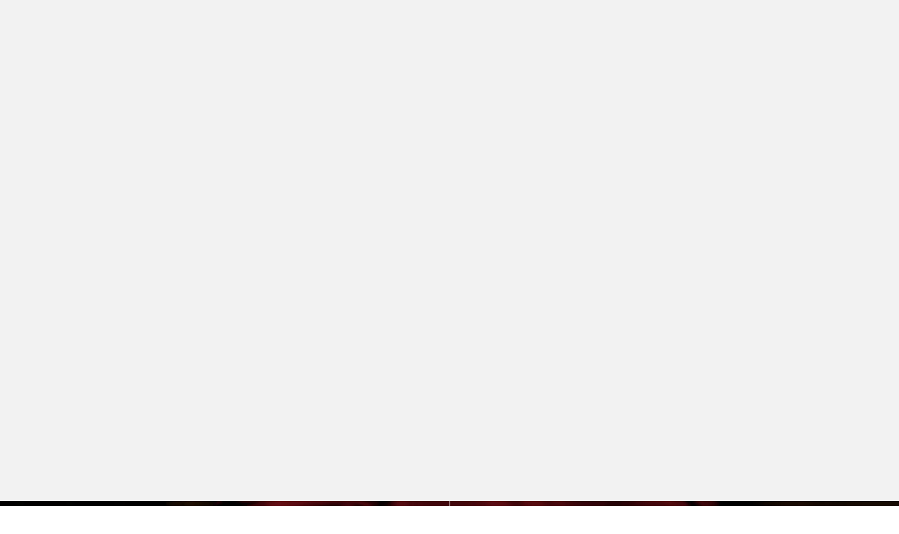

--- FILE ---
content_type: text/html; charset=UTF-8
request_url: https://www.wawrowski.com/biogram/
body_size: 10279
content:
<!DOCTYPE html>
<html lang="pl-PL">
<head>
	<meta charset="UTF-8" />
	<meta http-equiv="X-UA-Compatible" content="IE=edge" />
	<meta name="viewport" content="width=device-width, initial-scale=1" />
	<link rel="apple-touch-icon" sizes="57x57" href="https://www.wawrowski.com/apple-icon-57x57.png">
	<link rel="apple-touch-icon" sizes="60x60" href="https://www.wawrowski.com/apple-icon-60x60.png">
	<link rel="apple-touch-icon" sizes="72x72" href="https://www.wawrowski.com/apple-icon-72x72.png">
	<link rel="apple-touch-icon" sizes="76x76" href="https://www.wawrowski.com/apple-icon-76x76.png">
	<link rel="apple-touch-icon" sizes="114x114" href="https://www.wawrowski.com/apple-icon-114x114.png">
	<link rel="apple-touch-icon" sizes="120x120" href="https://www.wawrowski.com/apple-icon-120x120.png">
	<link rel="apple-touch-icon" sizes="144x144" href="https://www.wawrowski.com/apple-icon-144x144.png">
	<link rel="apple-touch-icon" sizes="152x152" href="https://www.wawrowski.com/apple-icon-152x152.png">
	<link rel="apple-touch-icon" sizes="180x180" href="https://www.wawrowski.com/apple-icon-180x180.png">
	<link rel="icon" type="image/png" sizes="192x192"  href="https://www.wawrowski.com/android-icon-192x192.png">
	<link rel="icon" type="image/png" sizes="32x32" href="https://www.wawrowski.com/favicon-32x32.png">
	<link rel="icon" type="image/png" sizes="96x96" href="https://www.wawrowski.com/favicon-96x96.png">
	<link rel="icon" type="image/png" sizes="16x16" href="https://www.wawrowski.com/favicon-16x16.png">
	<link rel="manifest" href="https://www.wawrowski.com/manifest.json">
	<meta name="msapplication-TileColor" content="#ffffff" />
	<meta name="msapplication-TileImage" content="https://www.wawrowski.com/ms-icon-144x144.png" />
	<meta name="theme-color" content="#ffffff" />
	<link rel="alternate" type="application/rss+xml" title="Janusz Wawrowski &raquo; RSS Feed" href="https://www.wawrowski.com/pl/feed/" />
	<!-- This site is optimized with the Yoast SEO plugin v15.9.1 - https://yoast.com/wordpress/plugins/seo/ -->
	<title>Biogram - Janusz Wawrowski</title>
	<meta name="description" content="“Pan Janusz Wawrowski jest skrzypkiem o wyjątkowej wartości, który zasłużył sobie na wspaniałą karierę na scenie koncertowej” IDA HAENDEL" />
	<meta name="robots" content="index, follow, max-snippet:-1, max-image-preview:large, max-video-preview:-1" />
	<link rel="canonical" href="https://www.wawrowski.com/biogram/" />
	<meta property="og:locale" content="pl_PL" />
	<meta property="og:locale:alternate" content="en_US" />
	<meta property="og:type" content="article" />
	<meta property="og:title" content="Biogram - Janusz Wawrowski" />
	<meta property="og:description" content="“Pan Janusz Wawrowski jest skrzypkiem o wyjątkowej wartości, który zasłużył sobie na wspaniałą karierę na scenie koncertowej” IDA HAENDEL" />
	<meta property="og:url" content="https://www.wawrowski.com/biogram/" />
	<meta property="og:site_name" content="Janusz Wawrowski" />
	<meta property="article:modified_time" content="2024-10-22T11:39:59+00:00" />
	<meta name="twitter:card" content="summary_large_image" />
	<meta name="twitter:label1" content="Est. reading time">
	<meta name="twitter:data1" content="2 minuty">
	<script type="application/ld+json" class="yoast-schema-graph">{"@context":"https://schema.org","@graph":[{"@type":"WebSite","@id":"https://www.wawrowski.com/#website","url":"https://www.wawrowski.com/","name":"Janusz Wawrowski","description":"violin","potentialAction":[{"@type":"SearchAction","target":"https://www.wawrowski.com/?s={search_term_string}","query-input":"required name=search_term_string"}],"inLanguage":"pl-PL"},{"@type":"WebPage","@id":"https://www.wawrowski.com/biogram/#webpage","url":"https://www.wawrowski.com/biogram/","name":"Biogram - Janusz Wawrowski","isPartOf":{"@id":"https://www.wawrowski.com/#website"},"datePublished":"2020-10-02T23:43:56+00:00","dateModified":"2024-10-22T11:39:59+00:00","description":"\u201cPan Janusz Wawrowski jest skrzypkiem o wyj\u0105tkowej warto\u015bci, kt\u00f3ry zas\u0142u\u017cy\u0142 sobie na wspania\u0142\u0105 karier\u0119 na scenie koncertowej\u201d IDA HAENDEL","breadcrumb":{"@id":"https://www.wawrowski.com/biogram/#breadcrumb"},"inLanguage":"pl-PL","potentialAction":[{"@type":"ReadAction","target":["https://www.wawrowski.com/biogram/"]}]},{"@type":"BreadcrumbList","@id":"https://www.wawrowski.com/biogram/#breadcrumb","itemListElement":[{"@type":"ListItem","position":1,"item":{"@type":"WebPage","@id":"https://www.wawrowski.com/biogram/","url":"https://www.wawrowski.com/biogram/","name":"Biogram"}}]}]}</script>
	<!-- / Yoast SEO plugin. -->


<link rel='dns-prefetch' href='//s.w.org' />
		<script type="text/javascript">
			window._wpemojiSettings = {"baseUrl":"https:\/\/s.w.org\/images\/core\/emoji\/13.0.1\/72x72\/","ext":".png","svgUrl":"https:\/\/s.w.org\/images\/core\/emoji\/13.0.1\/svg\/","svgExt":".svg","source":{"concatemoji":"https:\/\/www.wawrowski.com\/wp-includes\/js\/wp-emoji-release.min.js?ver=5.6.14"}};
			!function(e,a,t){var n,r,o,i=a.createElement("canvas"),p=i.getContext&&i.getContext("2d");function s(e,t){var a=String.fromCharCode;p.clearRect(0,0,i.width,i.height),p.fillText(a.apply(this,e),0,0);e=i.toDataURL();return p.clearRect(0,0,i.width,i.height),p.fillText(a.apply(this,t),0,0),e===i.toDataURL()}function c(e){var t=a.createElement("script");t.src=e,t.defer=t.type="text/javascript",a.getElementsByTagName("head")[0].appendChild(t)}for(o=Array("flag","emoji"),t.supports={everything:!0,everythingExceptFlag:!0},r=0;r<o.length;r++)t.supports[o[r]]=function(e){if(!p||!p.fillText)return!1;switch(p.textBaseline="top",p.font="600 32px Arial",e){case"flag":return s([127987,65039,8205,9895,65039],[127987,65039,8203,9895,65039])?!1:!s([55356,56826,55356,56819],[55356,56826,8203,55356,56819])&&!s([55356,57332,56128,56423,56128,56418,56128,56421,56128,56430,56128,56423,56128,56447],[55356,57332,8203,56128,56423,8203,56128,56418,8203,56128,56421,8203,56128,56430,8203,56128,56423,8203,56128,56447]);case"emoji":return!s([55357,56424,8205,55356,57212],[55357,56424,8203,55356,57212])}return!1}(o[r]),t.supports.everything=t.supports.everything&&t.supports[o[r]],"flag"!==o[r]&&(t.supports.everythingExceptFlag=t.supports.everythingExceptFlag&&t.supports[o[r]]);t.supports.everythingExceptFlag=t.supports.everythingExceptFlag&&!t.supports.flag,t.DOMReady=!1,t.readyCallback=function(){t.DOMReady=!0},t.supports.everything||(n=function(){t.readyCallback()},a.addEventListener?(a.addEventListener("DOMContentLoaded",n,!1),e.addEventListener("load",n,!1)):(e.attachEvent("onload",n),a.attachEvent("onreadystatechange",function(){"complete"===a.readyState&&t.readyCallback()})),(n=t.source||{}).concatemoji?c(n.concatemoji):n.wpemoji&&n.twemoji&&(c(n.twemoji),c(n.wpemoji)))}(window,document,window._wpemojiSettings);
		</script>
		<style type="text/css">
img.wp-smiley,
img.emoji {
	display: inline !important;
	border: none !important;
	box-shadow: none !important;
	height: 1em !important;
	width: 1em !important;
	margin: 0 .07em !important;
	vertical-align: -0.1em !important;
	background: none !important;
	padding: 0 !important;
}
</style>
	<link rel='stylesheet' id='wp-block-library-css'  href='https://www.wawrowski.com/wp-includes/css/dist/block-library/style.min.css?ver=5.6.14' type='text/css' media='all' />
<link rel='stylesheet' id='kilmo-fonts-css'  href='https://www.wawrowski.com/wp-content/themes/kilmulisjanusz/fonts/theme-fonts.css?ver=1.01' type='text/css' media='all' />
<link rel='stylesheet' id='font-awesome-css'  href='https://www.wawrowski.com/wp-content/themes/kilmulisjanusz/lib/font-awesome/css/font-awesome.min.css?ver=4.7.0' type='text/css' media='all' />
<link rel='stylesheet' id='kilmo-style-css'  href='https://www.wawrowski.com/wp-content/themes/kilmulisjanusz/style.css?ver=1.01' type='text/css' media='all' />
<link rel='stylesheet' id='tosrus-css'  href='https://www.wawrowski.com/wp-content/themes/kilmulisjanusz/css/jquery.tosrus.all.css?ver=1.0' type='text/css' media='all' />
<script type='text/javascript' src='https://www.wawrowski.com/wp-content/themes/kilmulisjanusz/js/hammer.min.js?ver=2.0.9' id='hammer-js'></script>
<script type='text/javascript' src='https://www.wawrowski.com/wp-includes/js/jquery/jquery.min.js?ver=3.5.1' id='jquery-core-js'></script>
<script type='text/javascript' src='https://www.wawrowski.com/wp-includes/js/jquery/jquery-migrate.min.js?ver=3.3.2' id='jquery-migrate-js'></script>
<script type='text/javascript' src='https://www.wawrowski.com/wp-content/themes/kilmulisjanusz/js/jquery.tosrus.all.min.js?ver=2.5.0' id='jquery-tosrus-js'></script>
<link rel="https://api.w.org/" href="https://www.wawrowski.com/wp-json/" /><link rel="alternate" type="application/json" href="https://www.wawrowski.com/wp-json/wp/v2/pages/246" /><link rel="EditURI" type="application/rsd+xml" title="RSD" href="https://www.wawrowski.com/xmlrpc.php?rsd" />
<link rel="wlwmanifest" type="application/wlwmanifest+xml" href="https://www.wawrowski.com/wp-includes/wlwmanifest.xml" /> 
<meta name="generator" content="WordPress 5.6.14" />
<link rel='shortlink' href='https://www.wawrowski.com/?p=246' />
<link rel="alternate" type="application/json+oembed" href="https://www.wawrowski.com/wp-json/oembed/1.0/embed?url=https%3A%2F%2Fwww.wawrowski.com%2Fbiogram%2F" />
<link rel="alternate" type="text/xml+oembed" href="https://www.wawrowski.com/wp-json/oembed/1.0/embed?url=https%3A%2F%2Fwww.wawrowski.com%2Fbiogram%2F&#038;format=xml" />
	<!-- Facebook Pixel Code -->
	<script>
	!function(f,b,e,v,n,t,s)
	{if(f.fbq)return;n=f.fbq=function(){n.callMethod?
	n.callMethod.apply(n,arguments):n.queue.push(arguments)};
	if(!f._fbq)f._fbq=n;n.push=n;n.loaded=!0;n.version='2.0';
	n.queue=[];t=b.createElement(e);t.async=!0;
	t.src=v;s=b.getElementsByTagName(e)[0];
	s.parentNode.insertBefore(t,s)}(window,document,'script',
	'https://connect.facebook.net/en_US/fbevents.js');
	 fbq('init', '416053429675735');
	fbq('track', 'PageView');
	</script>
	<noscript>
	 <img height="1" width="1"
	src="https://www.facebook.com/tr?id=416053429675735&ev=PageView
	&noscript=1"/>
	</noscript>
	<!-- End Facebook Pixel Code -->

<link rel="alternate" href="https://www.wawrowski.com/about/" hreflang="en" />
<link rel="alternate" href="https://www.wawrowski.com/biogram/" hreflang="pl" />
</head>


<body class="page-template page-template-page-templates page-template-biography page-template-page-templatesbiography-php page page-id-246 loading lang-pl">

	<div id="loader" class="loader-overlay">

		<div class="load-box">
			<div class="load-mask"></div>
		</div>

	</div>
	<div class="l-top"></div>

	<div id="page" class="page-wrap">

	
 <!-- for default and 404 -->

		<section id="landing" class="landing-section parallax">

			<div class="layer" data-depth="0">
				<video autoplay muted loop playsinline id="theVideo" class="myVideo">
					<source src="https://www.wawrowski.com/wp-content/uploads/2020/12/Janusz-Wawrowski-About.mp4" type="video/mp4">
				</video>
			</div>

		</section>

 <!-- for default and 404 -->

		<header id="header" class="page-header" role="banner">
			<a href="https://www.wawrowski.com/pl/" class="site-title">
				<span class="logo-block">
					Janusz Wawrowski				</span>
			</a>
			<nav id="menu" class="site-navigation" role="navigation">
				<button class="menu-toggle m-burger">
					<div class="m-burger-body">
						<span class="m-burger-bar">
							<span class="m-burger-bar-body"></span>
						</span>
						<span class="m-burger-bar">
							<span class="m-burger-bar-body"></span>
						</span>
						<span class="m-burger-bar">
							<span class="m-burger-bar-body"></span>
						</span>
					</div>
				</button>
			</nav>
			<div class="nav-menu-wrap">
				<div class="menu-top-navigation-pl-container"><ul id="menu-top-navigation-pl" class="nav-menu"><li id="menu-item-45" class="menu-item menu-item-type-post_type menu-item-object-page menu-item-home menu-item-45"><a href="https://www.wawrowski.com/pl/">Home</a></li>
<li id="menu-item-277" class="menu-item menu-item-type-post_type menu-item-object-page current-menu-item page_item page-item-246 current_page_item menu-item-277"><a href="https://www.wawrowski.com/biogram/" aria-current="page">Biogram</a></li>
<li id="menu-item-276" class="menu-item menu-item-type-post_type menu-item-object-page menu-item-276"><a href="https://www.wawrowski.com/aktualnosci/">Aktualności</a></li>
<li id="menu-item-275" class="menu-item menu-item-type-post_type menu-item-object-page menu-item-275"><a href="https://www.wawrowski.com/wydarzenia/">Wydarzenia</a></li>
<li id="menu-item-2308" class="menu-item menu-item-type-post_type menu-item-object-page menu-item-2308"><a href="https://www.wawrowski.com/violin-oddysey-bacewicz-pl/">Violin Oddysey: Bacewicz</a></li>
<li id="menu-item-274" class="menu-item menu-item-type-post_type menu-item-object-page menu-item-274"><a href="https://www.wawrowski.com/phoenix-pl/">Phoenix</a></li>
<li id="menu-item-273" class="menu-item menu-item-type-post_type menu-item-object-page menu-item-273"><a href="https://www.wawrowski.com/albumy-sklep/">Albumy</a></li>
<li id="menu-item-272" class="menu-item menu-item-type-post_type menu-item-object-page menu-item-272"><a href="https://www.wawrowski.com/zdjecia/">Media</a></li>
<li id="menu-item-270" class="menu-item menu-item-type-post_type menu-item-object-page menu-item-270"><a href="https://www.wawrowski.com/kontakt/">Kontakt</a></li>
</ul></div>				<div class="soc-net">
					<ul class="icons">
						<li>
							<a href="https://www.facebook.com/JanuszWawrowskiViolinist/" target="_blank">
								<i class="fa fa-facebook-square" aria-hidden="true"></i>
							</a>
						</li>
						<li>
							<a href="https://www.instagram.com/januszwawrowski/" target="_blank">
								<i class="fa fa-instagram" aria-hidden="true"></i>
							</a>
						</li>
						<li>
							<a href="https://www.warnerclassics.com/artist/janusz-wawrowski" target="_blank">
								<i class="warner-classics" aria-hidden="true">
									<svg viewBox="0 0 20.1 19.9">
										<path class="st0" d="M10.1,19.9c-4.8,0-7.3-1.1-8.9-3.8c-0.8-1.5-1.1-4.3-1.1-6.1c0-1.8,0.3-4.5,1.1-6.1c1.5-2.7,4-3.8,8.9-3.8
											s7.4,1.1,8.9,3.8c0.8,1.5,1.1,4.3,1.1,6.1c0,1.8-0.3,4.5-1.1,6.1C17.4,18.7,14.9,19.9,10.1,19.9z M12.5,15.6c-0.5,0-1.3-0.3-1.7-1.2
											L8.4,8.2C7.8,6.8,8.9,5.5,10,5.5c0.5,0,1.3,0.3,1.7,1.2l2.4,6.2C14.7,14.3,13.7,15.6,12.5,15.6z M7.7,15.6c-0.5,0-1.3-0.3-1.7-1.2
											L3.5,8.2C3,6.8,4,5.5,5.2,5.5c0.5,0,1.3,0.3,1.7,1.2l2.4,6.2C9.8,14.3,8.8,15.6,7.7,15.6z M15.5,10.9c-0.5,0-1.3-0.3-1.7-1.2
											l-0.6-1.5c-0.5-1.4,0.5-2.7,1.7-2.7c0.5,0,1.3,0.3,1.7,1.2l0.6,1.5C17.7,9.6,16.7,10.9,15.5,10.9z"/>
									</svg>
								</i>
							</a>
						</li>
						<li>
							<a href="https://www.youtube.com/channel/UC0SKNz6YRNEVchjBMLZK9lg/" target="_blank">
								<i class="fa  fa-youtube-square" aria-hidden="true"></i>
							</a>
						</li>
					</ul>
				</div>
			</div>
			<div id="lang-menu" class="lang-wrap">
				<div class="lng-c">
					pl					<ul class="lng-d">
							<li class="lang-item lang-item-3 lang-item-en lang-item-first"><a lang="en-US" hreflang="en-US" href="https://www.wawrowski.com/about/">en</a></li>
					</ul>
				</div>
				<div class="lng-c noline">
					<i class="fa fa-share-alt" aria-hidden="true"></i>
					<ul class="lng-d">
						<li>
							<a href="https://www.facebook.com/JanuszWawrowskiViolinist/" target="_blank">
								<i class="fa fa-facebook-square" aria-hidden="true"></i>
							</a>
						</li>
						<li>
							<a href="https://www.instagram.com/januszwawrowski/" target="_blank">
								<i class="fa fa-instagram" aria-hidden="true"></i>
							</a>
						</li>
						<li>
							<a href="https://www.warnerclassics.com/artist/janusz-wawrowski" target="_blank">
								<i class="warner-classics" aria-hidden="true">
									<svg viewBox="0 0 20.1 19.9">
										<path class="st0" d="M10.1,19.9c-4.8,0-7.3-1.1-8.9-3.8c-0.8-1.5-1.1-4.3-1.1-6.1c0-1.8,0.3-4.5,1.1-6.1c1.5-2.7,4-3.8,8.9-3.8
											s7.4,1.1,8.9,3.8c0.8,1.5,1.1,4.3,1.1,6.1c0,1.8-0.3,4.5-1.1,6.1C17.4,18.7,14.9,19.9,10.1,19.9z M12.5,15.6c-0.5,0-1.3-0.3-1.7-1.2
											L8.4,8.2C7.8,6.8,8.9,5.5,10,5.5c0.5,0,1.3,0.3,1.7,1.2l2.4,6.2C14.7,14.3,13.7,15.6,12.5,15.6z M7.7,15.6c-0.5,0-1.3-0.3-1.7-1.2
											L3.5,8.2C3,6.8,4,5.5,5.2,5.5c0.5,0,1.3,0.3,1.7,1.2l2.4,6.2C9.8,14.3,8.8,15.6,7.7,15.6z M15.5,10.9c-0.5,0-1.3-0.3-1.7-1.2
											l-0.6-1.5c-0.5-1.4,0.5-2.7,1.7-2.7c0.5,0,1.3,0.3,1.7,1.2l0.6,1.5C17.7,9.6,16.7,10.9,15.5,10.9z"/>
									</svg>
								</i>
							</a>
						</li>
						<li>
							<a href="https://www.youtube.com/channel/UC0SKNz6YRNEVchjBMLZK9lg/" target="_blank">
								<i class="fa  fa-youtube-square" aria-hidden="true"></i>
							</a>
						</li>
					</ul>
				</div>
			</div>
		</header>

		<div id="static-vid">
		<div id="main" class="main-wrap">
			<a class="scroll-link" href="#main" data-scroll>
				<div class="hinty">przewiń</div>
				<div class="line">
					<div class="line-mov"></div>
				</div>
			</a>
			<section id="about-bio" class="page-section">
				<div class="container">
					<header class="section-header">
						<h6 class="section-description">Biogram</h6>
						<h2 class="section-heading">Biogram</h2>
					</header>
					<article class="quotes1-content q-block">
						<p class="quote-content">“Pan Janusz Wawrowski jest skrzypkiem o wyjątkowej wartości, który zasłużył sobie na wspaniałą karierę na scenie koncertowej”</p>
<p class="quote-author">Ida Haendel</p>
					</article>
					<article class="news-post n-block">
						<div class="news-pic">
							<div class="news-square">

								<div class="imazz" title="Janusz Wawrowski by Fabrizio Maltese FN0A5541" style="background-image: url(https://www.wawrowski.com/wp-content/uploads/2020/10/Janusz-Wawrowski-by-Fabrizio-Maltese-FN0A5541-scaled.jpg); background-position: 39% 24%;">
								</div>
							</div>
						</div>
						<div class="news-line">
							<div class="news-info">
								<div class="bconte">
									<p class="p2"><span class="s1">Janusz Wawrowski jest uważany za jednego z najwybitniejszych i najbardziej doświadczonych skrzypków swojego pokolenia. Koncertował jako solista m.in. Musikverein w Wiedniu, Wigmore Hall w Londynie, Elbphilharmonie w Hamburgu, Beethoven- Saal w Stuttgarcie, Seoul Arts Center, Litewskiej Filharmonii Narodowej w Wilnie, De Doelen w Rotterdamie, Kravis Center w West Palm Beach, Teatro Teresa Carreῆo w Caracas, Filharmonii Narodowej w Warszawie, NFM we Wrocławiu, NOSPR w Katowicach, czy Filharmonii im. M. Karłowicza w Szczecinie. </span></p>
<p class="p2"><span class="s1">Jest od wielu lat związany z wytwórnią Warner Classics, dla której wydał siedem solowych albumów oraz szereg singli. Nagrania fonograficzne artysty przynoszą mu znakomite recenzje krytyki oraz wiele znaczących nagród. Jego płyta <b><i>Phoenix</i></b><i>, </i>uzyskała nominacje do ICMA 2022, PdSK, Opus Klassik 2021 oraz Fryderyk 2022. Została ona także wybrana albumem miesiąca w brytyjskim Presto Classic oraz płytą tygodnia w londyńskim radio Classic fm, Norddeutscher Rundfunk oraz w Polskim Radio Dwójce.</span></p>
<p class="p3"><span class="s1">Laureat nagrody Fryderyk 2017 i 2019, będącej najważniejszym wyróżnieniem fonograficznym w Polsce. </span></p>
<p class="p4"><span class="s1">Artysta dokonał wielu premier koncertów skrzypcowych. Specjalnie dla niego utwory pisali: Tomasz J. Opałka, Marcin Markowicz, Norbert Palej,<span class="Apple-converted-space">  </span>Dariusz Przybylski oraz Albena Petrovic. Z jego inicjatywy powstała szczególna rekonstrukcja Koncertu skrzypcowego Różyckiego, który zaginął w zrujnowanej Powstaniem Warszawie w 1944 roku. </span></p>
<p class="p4"><span class="s1">Za wybitną działalność artystyczną i społeczną został uhonorowany przez Ministra Kultury i Dziedzictwa Narodowego medalem Zasłużony dla Kultury Polskiej. Na swoim koncie ma nominację do nagrody „Koryfeusz Muzyki Polskiej” w kategorii „Osobowość Roku” 2018 i statuetkę Norwida 2019.</span></p>
<p class="p4"><span class="s1">Gra na skrzypcach Antonio Stradivariego z 1685 roku.</span></p>
								</div>
							</div>
						</div>
					</article>
					<article class="bio2-content q-block">
						<p class="quote-content">“&#8230;performances at the edge of possibility!”</p>
<p class="quote-author">Erica Jeal, The Guardian</p>
<p>&nbsp;</p>
<p class="p1"><span class="s1">Janusz Wawrowski uważany jest za jednego z najwybitniejszych i najbardziej doświadczonych skrzypków swojego pokolenia. Szerokie zainteresowanie publiczności przyniosła mu w 2007 roku pierwsza solowa płyta – <b><i>Kaprysy Paganiniego</i></b>, wydana nakładem CD Accord. Skrzypek zachwycał publiczność i krytykę wykonywaniem wszystkich 24 Kaprysów op.1 podczas jednego koncertu, a sukces albumu sprawił, że Warner Classics powtórzył jego wydanie w 2016 roku. </span></p>
<p class="p1"><span class="s1">Kariera solowa artysty owocuje w występy w jednych z najważniejszych sal koncertowych świata, wśród których są m. in. Musikverein w Wiedniu, Wigmore Hall w Londynie, Elbphilharmonie w Hamburgu, Beethoven-Saal w Stuttgarcie, Seoul Arts Center, Litewskiej Filharmonii Narodowej w Wilnie, Beethoven-Haus w Bonn, De Doelen w Rotterdamie, Kravis Center w West Palm Beach, Teatro Teresa Carreῆo w Caracas, Filharmonii Narodowej w Warszawie, NFM we Wrocławiu, NOSPR w Katowicach, czy Filharmonii im. M. Karłowicza w Szczecinie. </span></p>
<p class="p1"><span class="s1">Janusz Wawrowski ma w swoim dorobku współpracę z renomowanymi orkiestrami, takimi jak: Royal Philharmonic Orchestra, Stuttgarter Philharmoniker, Orkiestrą Teatru Wielkiego w Pradze, Symphoniker Hamburg, Kyiv Symphony Orchestra Südwestdeutsches Kammerorchester, Orquestra Classica Santa Cecilia czy Orkiestrą Symfoniczną Litewskiej Filharmonii Narodowej. Jest regularnie zapraszany do wszystkich orkiestr w Polsce, w tym do Filharmonii Narodowej, Sinfonii Varsovii, Narodowej Orkiestry Symfonicznej Polskiego Radia, Filharmonii im. M. Karłowicza w Szczecinie, Narodowego Forum Muzyki i wielu innych. </span></p>
<p class="p1"><span class="s1">Artysta występował z wybitnymi dyrygentami, wśród których znaleźli się: Douglas Bostock, Krzysztof Urbański, Gabriel Chmura, Jerzy Maksymiuk, Giancarlo Guerrero, Jacek Kaspszyk, Daniel Raiskin, Grzegorz Nowak, Patrick Hahn, Conrad van Alphen, Łukasz Borowicz, Monika Wolińska, Mykola Diadiura, Agnieszka Duczmal, Tomáš Netopil, Juozas Domarkas, Ramon Gamba, i Antoni Wit.</span></p>
<p class="p1"><span class="s1">Gościł też na wielu prestiżowych festiwalach &#8211; Chopin i Jego Europa, Eufonie, Salzburger Festspiele, Hemsing Festival, Odessa Classics Festival, Festiwalu Muzyki Polskiej w Krakowie, Festiwalu Prawykonań w Katowicach oraz na Międzynarodowym Festiwalu Muzyki Kameralnej w Ede w Holandii.</span></p>
<p class="p1"><span class="s1">Janusz Wawrowski od wielu lat związany jest z wytwórnią Warner Classics, dla której wydał siedem solowych albumów oraz szereg singli. Nagrania fonograficzne artysty przynoszą mu znakomite recenzje krytyki oraz wiele znaczących nagród. Jego płyta <b><i>Phoenix</i></b><i>, </i>uzyskała nominacje do ICMA 2021, PdSK, Opus Klassik 2021 oraz Fryderyk 2021. Została ona także wybrana albumem miesiąca w brytyjskim Presto Classic oraz płytą tygodnia w londyńskim radio Classic fm, Norddeutscher Rundfunk oraz w Polskim Radio Dwójce. </span></p>
<p class="p1"><span class="s1">Album <b><i>Hidden Violin </i></b>otrzymał nagrodę Fryderyk 2019, będącą najważniejszym wyróżnieniem fonograficznym w Polsce.</span></p>
<p class="p1"><span class="s1">Wydana w 2017 roku płyta <b><i>Sequenza </i></b>otrzymała 4* w brytyjskim <i>The Guardian, </i>a Janusz Wawrowski wykonał wybrane utwory na żywo w BBC3. Album został nagrodzony Fryderykiem 2017 w kategorii recital solowy oraz dostał nominację do International Classical Music Awards 2017.</span></p>
<p class="p1"><span class="s1"><b><i>Aurora</i></b> z 2014 roku w krótkim czasie zdobyła uznanie fachowej prasy muzycznej na całym świecie. Doskonałe recenzje ukazały się m.in. w Strings Magazine, The Strad, Pizzicato, Huffington Post oraz w licznej prasie polskiej.</span></p>
<p class="p1"><span class="s1">Artysta nagrał również muzykę Jana A. P. Kaczmarka do hollywoodzkich filmów <i>Evening</i> (reż. Lajos Koltai), <i>Get low</i> (reż. Aaron Schneider) oraz <i>I’ll find you</i> (reż. Martha Cooldige).</span></p>
<p>25 października 2024 odbędzie się premiera nowego albumu <strong>&#8222;Consonance&#8221;</strong> nakładem Warner Classics. Na płycie obok Janusza Wawrowskiego pojawią się znakomici artyści: sopranistka Bogumiła Dziel-Wawrowska oraz litewski NICO Ensemble pod batutą Gediminasa Gelgotasa. Album zawiera utwory Mikołaja Góreckiego (<em>&#8222;Jasności promieniste&#8221;</em>, Op. 37), Koncert skrzypcowy Gediminasa Gelgotasa oraz <em>&#8222;Melodies of the Moments&#8221;</em> Valentina Silvestrova, tworząc niezwykłe połączenie kultur polskiej, litewskiej i ukraińskiej.</p>
<p class="p1"><span class="s1">Poza wytwórnią Warner Classics, artysta współpracuje także z wytwórnią Naxos. W 2024 roku nakładem Naxos ukażą się dwa albumy, będące kolaboracją Janusza Wawrowskiego z Litewską Filharmonią Narodową oraz dyrygentem Christopherem Lyndon-Gee. Pojawią się na nich niedawno włączone do repertuaru artysty dzieła Valentina Silvestrova: Symfonia na skrzypce i orkiestrę oraz Koncert skrzypcowy.</span></p>
					</article>
					<article class="quotes2-content g-block">
						<p class="p1"><span class="s1">”Anyone who has thrilled to Heifetz’s and Perlman’s recordings of this enchanting area of the repertoire will find Wawrowski’s dazzling, silvery-toned performance in very much the same class.”</span></p>
<p class="p2" style="text-align: right;"><span class="s1"><b>JULIAN HAYLOCK, BBC MUSIC MAGAZINE</b></span></p>
					</article>
					<article class="bio3-content q-block">
						<p class="p1"><span class="s1">Istotnym polem działalności Janusza Wawrowskiego jest interpretacja i badania muzyki polskiej, którą stara się od wielu lat przybliżać publiczności jako pomysłodawca i dyrektor artystyczny międzynarodowych festiwali – Muzyka na szczytach (2009-2010) i Muzyczne przestrzenie (od 2011). </span></p>
<p class="p1"><span class="s1">Wielką pasją artysty stało się odkrywanie i wykonywanie zapomnianych utworów znakomitych rodzimych kompozytorów – Ludomira Różyckiego, Mieczysława Karłowicza, Zygmunta Noskowskiego i Grażyny Bacewicz. Zaowocowało to szczególną rekonstrukcją Koncertu skrzypcowego Różyckiego, której artysta przewodniczył przy współpracy z Ryszardem Bryłą.<span class="Apple-converted-space">  </span>Utwór ten zaginął w zrujnowanej Powstaniem Warszawie w 1944 roku. Dzięki odnalezionym przez skrzypka oryginalnym fragmentom orkiestracji udało się w rzetelny sposób odtworzyć to unikatowe w skali światowej dzieło. Janusz Wawrowski wspólnie z Royal Royal Philharmonic Orchestra pod batutą Grzegorza Nowaka, dokonał pierwszego nagrania koncertu, które ukazało się na płycie<span class="Apple-converted-space">  </span><i>Phoenix</i> (Warner Classics). </span></p>
<p class="p1"><span class="s1">Rekonstrukcja dzieła miała swoją koncertową premierę podczas prestiżowego festiwalu Chopin i Jego Europa na deskach Teatru Narodowego w Warszawie, a później zaistniała także w Filharmonii Narodowej w Warszawie w ramach festiwalu Eufonie. Janusz Wawrowski na obu tych koncertach wykonał Koncert z towarzyszeniem Sinfonii Varsovii.</span></p>
<p class="p1"><span class="s1">Artysta dokonał wielu premier koncertów skrzypcowych. Specjalnie dla niego utwory pisali: Tomasz J. Opałka, Marcin Markowicz, Norbert Palej,<span class="Apple-converted-space">  </span>Dariusz Przybylski oraz Albena Petrovic. </span></p>
<p class="p3"><span class="s1">W sezonie koncertowym 2024/2025 Janusz Wawrowski skupi swoją artystyczną aktywność także wokół twórczości Grażyny Bacewicz, najwybitniejszą wirtuozką skrzypiec oraz kompozytorką XX wieku, a także jedną z pierwszych w historii. Artysta wykona między innymi jej Koncerty skrzypcowe.</span></p>
<p class="p1"><span class="s1">Janusz Wawrowski urodził się w Koninie. Jest absolwentem i profesorem Uniwersytetu Muzycznego im. Fryderyka Chopina w Warszawie. Swoje umiejętności doskonalił pod okiem profesora Mirosława Ławrynowicza, profesora Yaira Klessa oraz Salvatore Accardo.</span></p>
<p class="p1"><span class="s1">Za wybitną działalność artystyczną i społeczną został uhonorowany przez Ministra Kultury i Dziedzictwa Narodowego medalem Zasłużony dla Kultury Polskiej. Na swoim koncie ma nominację do nagrody „Koryfeusz Muzyki Polskiej” w kategorii „Osobowość Roku” 2018 i statuetkę Norwida 2019.</span></p>
<p class="p1"><span class="s1">Janusz Wawrowski gra na skrzypcach Antonio Stradivariego z 1685 roku, którym w grudniu 2018 roku nadano imię <i><strong>Polonia</strong>, </i>na cześć 100-lecia odzyskania przez Polskę niepodległości. Jest to pierwszy i jak dotąd jedyny tej klasy instrument w powojennej historii kraju. </span></p>
					</article>
									</div><!-- .container -->
			</section><!-- #about-bio -->

		</div><!-- #main -->
				<aside id="footer-expansion" class="focus-cd" role="complementary">
			<section id="footer-cd" class="page-section">
				<div class="container auto-z">
					<header class="section-header">
						<h6 class="section-description">Violin Oddysey: Bacewicz</h6>
					</header>
					<figure class="featured-image-wrap">
						<img class="imaz" src="https://www.wawrowski.com/wp-content/uploads/2025/03/Janusz-Wawrowski-CD-Violin-Oddysey-Bacewicz.jpg" alt="" />
					</figure>
					<div class="read-more">
						<a href="https://www.wawrowski.com/violin-oddysey-bacewicz-pl/" class="more-link" rel="bookmark">
							<span>Nowy Album</span>
						</a>
					</div>
				</div><!-- .container -->
			</section><!-- #footer-cd -->
		</aside><!-- #footer-expansion -->
				</div><!-- #static-vid -->
	</div><!-- #page -->

	<div id="bottom-sticky" class="sticky-footer">

		<footer id="footer" class="page-footer" role="contentinfo">
			<div class="container-f">
				<div class="foot-left">
					<span class="logo-foot">
						Janusz Wawrowski					</span>
				</div>
				<div class="site-info">
					<div class="policies">
						<span class="term">
							<a href="https://www.wawrowski.com/warunki-uzytkowania/" rel="bookmark">Warunki użytkowania</a>
						</span>
						<span class="priva">
							 & <a href="https://www.wawrowski.com/polityka-prywatnosci/" rel="bookmark">Polityka Prywatności</a>
						</span>
					</div>
					<div class="credits">
						<span class="copy">
							<span class="copyright">&copy; 2025</span>
							<span class="artist">Janusz Wawrowski</span>
						</span>
						<span class="cred">
							<span class="web-cred">Sieć <a href="http://www.kilmulis.com/" target="_blank">KILMULIS design</a></span>
						</span>
					</div>
				</div>
			</div><!-- .container -->
		</footer>
	</div><!-- #bottom-sticky -->

	<!-- Global site tag (gtag.js) - Google Analytics -->
	<script async src="https://www.googletagmanager.com/gtag/js?id=UA-110478583-1"></script>
	<script>
	window.dataLayer = window.dataLayer || [];
	function gtag(){dataLayer.push(arguments);}
	gtag('js', new Date());

	gtag('config', 'UA-110478583-1');
	</script>

<script type='text/javascript' src='https://www.wawrowski.com/wp-content/themes/kilmulisjanusz/lib/fastclick/fastclick.js?ver=1.0.6' id='fastclick-js'></script>
<script type='text/javascript' src='https://www.wawrowski.com/wp-content/themes/kilmulisjanusz/lib/parallax/jquery.parallax.min.js?ver=2.1.3' id='parallax-js'></script>
<script type='text/javascript' src='https://www.wawrowski.com/wp-content/themes/kilmulisjanusz/lib/parallax_obj/TweenMax.min.js?ver=1.20.2' id='TweenMax-js'></script>
<script type='text/javascript' src='https://www.wawrowski.com/wp-content/themes/kilmulisjanusz/lib/parallax_obj/ScrollMagic.min.js?ver=2.0.5' id='ScrollMagic-js'></script>
<script type='text/javascript' src='https://www.wawrowski.com/wp-content/themes/kilmulisjanusz/lib/parallax_obj/animation.gsap.min.js?ver=2.0.5' id='animation-js'></script>
<script type='text/javascript' src='https://www.wawrowski.com/wp-content/themes/kilmulisjanusz/lib/sticky/jquery.sticky.js?ver=1.0.4' id='sticky-js'></script>
<script type='text/javascript' src='https://www.wawrowski.com/wp-content/themes/kilmulisjanusz/lib/smooth-scroll/smooth-scroll.min.js?ver=7.1.1' id='smooth-scroll-js'></script>
<script type='text/javascript' src='https://www.wawrowski.com/wp-content/themes/kilmulisjanusz/lib/swiper/js/swiper.min.js?ver=5.3.6' id='swiper-script-js'></script>
<script type='text/javascript' src='https://www.wawrowski.com/wp-content/themes/kilmulisjanusz/lib/appear/jquery.appear.js?ver=0.3.6' id='appear-js'></script>
<script type='text/javascript' src='https://www.wawrowski.com/wp-includes/js/jquery/ui/effect.min.js?ver=1.12.1' id='jquery-effects-core-js'></script>
<script type='text/javascript' src='https://www.wawrowski.com/wp-content/themes/kilmulisjanusz/js/main.js?ver=1.01' id='kilmo-script-js'></script>
<script type='text/javascript' src='https://www.wawrowski.com/wp-includes/js/wp-embed.min.js?ver=5.6.14' id='wp-embed-js'></script>

</body>
</html>


--- FILE ---
content_type: text/css
request_url: https://www.wawrowski.com/wp-content/themes/kilmulisjanusz/fonts/theme-fonts.css?ver=1.01
body_size: 227
content:
@font-face {
    font-family: 'Manrope';
    src: url('Manrope-Light.eot');
    src: url('Manrope-Light.eot?#iefix') format('embedded-opentype'),
        url('Manrope-Light.woff2') format('woff2'),
        url('Manrope-Light.woff') format('woff'),
        url('Manrope-Light.ttf') format('truetype'),
        url('Manrope-Light.svg#Manrope-Light') format('svg');
    font-weight: normal;
    font-style: normal;
}

@font-face {
    font-family: 'Manrope';
    src: url('Manrope-Regular.eot');
    src: url('Manrope-Regular.eot?#iefix') format('embedded-opentype'),
        url('Manrope-Regular.woff2') format('woff2'),
        url('Manrope-Regular.woff') format('woff'),
        url('Manrope-Regular.ttf') format('truetype'),
        url('Manrope-Regular.svg#Manrope-Regular') format('svg');
    font-weight: bold;
    font-style: normal;
}

@font-face {
    font-family: 'Libre-Caslon-Display';
    src: url('LibreCaslonDisplay-Regular.eot');
    src: url('LibreCaslonDisplay-Regular.eot?#iefix') format('embedded-opentype'),
        url('LibreCaslonDisplay-Regular.woff2') format('woff2'),
        url('LibreCaslonDisplay-Regular.woff') format('woff'),
        url('LibreCaslonDisplay-Regular.ttf') format('truetype'),
        url('LibreCaslonDisplay-Regular.svg#LibreCaslonDisplay-Regular') format('svg');
    font-weight: normal;
    font-style: normal;
}


--- FILE ---
content_type: text/css
request_url: https://www.wawrowski.com/wp-content/themes/kilmulisjanusz/style.css?ver=1.01
body_size: 11673
content:
/*!
Theme Name: Kilmulis JANUSZWAWROWSKI
Author: KILMULIS Design
Author URI: http://www.kilmulis.com/
Description: Designed for Janusz Wawrowski, 2020
Version: 1.01
Text Domain: kilmolang
*/
html, body, div, span, object, iframe, h1, h2, h3, h4, h5, h6, p, blockquote, pre,
a, abbr, address, cite, code, del, dfn, em, ins, kbd, q, s, samp, small, strong,
sub, sup, var, b, u, i, dl, dt, dd, ol, ul, li, fieldset, form, label, legend,
table, caption, tbody, tfoot, thead, tr, th, td, article, aside, canvas, details,
embed, figure, figcaption, footer, header, hgroup, menu, nav, output, section,
summary, time, mark, audio, video {
  margin: 0;
  padding: 0;
  border: 0;
  outline: 0;
  font-family: inherit;
  font-size: 100%;
  font-style: inherit;
  font-weight: inherit;
  vertical-align: baseline;
}

article,
aside,
details,
figcaption,
figure,
footer,
header,
hgroup,
main,
menu,
nav,
section,
summary {
  display: block;
}

audio,
canvas,
progress,
video {
  display: inline-block;
  max-width: 100%;
  vertical-align: baseline;
}

audio:not([controls]) {
  display: none;
  height: 0;
}

embed,
iframe,
object,
video {
  max-width: 100%;
}

[hidden],
template {
  display: none;
}

html {
  box-sizing: border-box;
  overflow-y: auto;
  -webkit-text-size-adjust: 100%;
  -ms-text-size-adjust: 100%;
}

*,
*:before,
*:after {
  box-sizing: inherit;
}

body {
  background: #fff;
  color: #000;
  font-family: Tahoma, Geneva, sans-serif;
  font-weight: normal;
  line-height: 1;
}

html,
body {
  width: 100%;
}

button,
input,
optgroup,
select,
textarea {
  color: #000;
  font: inherit;
  line-height: 1;
}

a {
  background-color: transparent;
  color: inherit;
  text-decoration: none;
  -webkit-tap-highlight-color: rgba(0, 0, 0, 0);
}

a:hover {
  outline: 0;
}

a:focus {
  outline: thin dotted;
}

a:active {
  outline: 0;
}

h1,
h2,
h3,
h4,
h5,
h6 {
  clear: both;
}

address,
cite,
dfn,
em,
i {
  font-style: italic;
}

abbr[title] {
  border-bottom: 1px dotted #444;
  cursor: help;
}

b,
strong {
  font-weight: bold;
}

mark,
ins {
  background: #aaa;
  text-decoration: none;
}

code,
kbd,
tt,
var,
samp,
pre {
  font-family: monospace, serif;
  font-size: 0.9em;
  line-height: 1.1;
}

pre {
  max-width: 100%;
  overflow: auto;
  white-space: pre;
  white-space: pre-wrap;
  word-wrap: break-word;
}

blockquote,
q {
  quotes: none;
}

blockquote:before,
blockquote:after,
q:before,
q:after {
  content: "";
  content: none;
}

blockquote {
  font-size: 1.125em;
  font-style: italic;
  font-weight: normal;
  line-height: 1.25;
}

blockquote cite,
blockquote small {
  font-size: 1em;
  font-weight: normal;
  line-height: 1;
}

blockquote em,
blockquote i,
blockquote cite {
  font-style: inherit;
}

blockquote strong,
blockquote b {
  font-weight: inherit;
}

small {
  font-size: 80%;
}

sup,
sub {
  font-size: 75%;
  height: 0;
  line-height: 0;
  position: relative;
  vertical-align: baseline;
}

sup {
  top: -0.5em;
}

sub {
  bottom: -0.25em;
}

ul {
  list-style: disc;
}

ol {
  list-style: decimal;
}

img {
  -ms-interpolation-mode: bicubic;
  border: 0;
  vertical-align: middle;
}

svg:not(:root) {
  overflow: hidden;
}

legend {
  white-space: normal;
}

button,
input,
optgroup,
select,
textarea {
  margin: 0;
  max-width: 100%;
  vertical-align: baseline;
}

button {
  overflow: visible;
}

button,
input {
  line-height: normal;
}

button,
select {
  text-transform: none;
}

input,
textarea {
  background-image: -webkit-linear-gradient(hsla(0, 0%, 100%, 0), hsla(0, 0%, 100%, 0));
}

input:focus,
textarea:focus {
  outline: 0;
}

button,
html input[type=button],
input[type=reset],
input[type=submit] {
  -webkit-appearance: button;
  -webkit-tap-highlight-color: rgba(0, 0, 0, 0);
  cursor: pointer;
}

button:focus,
html input[type=button]:focus,
input[type=reset]:focus,
input[type=submit]:focus {
  outline: thin dotted;
}

button[disabled],
input[disabled] {
  cursor: default;
}

input[type=checkbox],
input[type=radio] {
  padding: 0;
}

input[type=number]::-webkit-inner-spin-button,
input[type=number]::-webkit-outer-spin-button {
  height: auto;
}

input[type=search] {
  box-sizing: content-box;
}

input[type=search]::-webkit-search-cancel-button,
input[type=search]::-webkit-search-decoration {
  -webkit-appearance: none;
}

button::-moz-focus-inner,
input::-moz-focus-inner {
  border: 0;
  padding: 0;
}

textarea {
  overflow: auto;
  vertical-align: top;
}

optgroup {
  font-weight: bold;
}

table {
  border-collapse: collapse;
  border-spacing: 0;
  width: 100%;
}

caption,
th,
td {
  font-weight: normal;
  text-align: left;
}

th {
  font-weight: bold;
}

del {
  text-decoration: line-through;
}

hr {
  display: block;
  background-color: rgba(0, 0, 0, 0.1);
  margin: 1em auto;
  border: 0;
  box-sizing: content-box;
  height: 1px;
}

@-o-viewport {
  zoom: 1;
  width: extend-to-zoom;
}

@viewport {
  zoom: 1;
  width: extend-to-zoom;
}
html {
  position: relative;
  z-index: 1;
  min-height: 100%;
}

body {
  background-color: #ffffff;
  font-family: Manrope, Helvetica, Arial, sans-serif;
  color: #232425;
  -webkit-font-smoothing: antialiased;
  -moz-osx-font-smoothing: grayscale;
}
body p {
  font-size: 12px;
  line-height: 1.2;
  letter-spacing: 0.3px;
}
@media screen and (min-width: 720px) {
  body p {
    font-size: 13px;
    line-height: 1.35;
    letter-spacing: 0.4px;
  }
}
@media screen and (min-width: 1040px) {
  body p {
    font-size: 14px;
    line-height: 1.5;
    letter-spacing: 0.5px;
  }
}

::-moz-selection {
  background: #f97f24;
  color: #ffffff;
  text-shadow: none;
}

::selection {
  background: #f97f24;
  color: #ffffff;
  text-shadow: none;
}

.gallery:after, .container:after, .section-content:after {
  content: "";
  display: table;
  clear: both;
}

hr {
  display: block;
  position: relative;
  background-color: #f97f24;
  margin: 50px auto;
  border: 0;
  box-sizing: content-box;
  height: 9px;
  width: 9px;
  overflow: visible;
}
@media screen and (min-width: 1040px) {
  hr {
    margin: 72px auto;
  }
}
hr:before {
  content: "";
  position: absolute;
  background-color: #f97f24;
  left: -50px;
  height: 9px;
  width: 9px;
}
hr:after {
  content: "";
  position: absolute;
  background-color: #f97f24;
  right: -50px;
  height: 9px;
  width: 9px;
}

.loader-overlay {
  position: fixed;
  top: 0;
  left: 0;
  z-index: 100005;
  width: 100%;
  height: 100%;
  background-color: #f2f2f2;
}
.loader-overlay .load-box {
  position: absolute;
  top: 50%;
  left: 50%;
  z-index: 1000;
  transform: translate(-50%, -50%);
  backface-visibility: hidden;
  width: 100px;
  height: 50px;
  overflow: hidden;
}
@media screen and (min-width: 720px) {
  .loader-overlay .load-box {
    width: 100px;
    height: 50px;
  }
}
@media screen and (min-width: 1280px) {
  .loader-overlay .load-box {
    width: 150px;
    height: 75px;
  }
}
@media screen and (min-width: 2000px) {
  .loader-overlay .load-box {
    width: 300px;
    height: 150px;
  }
}
.loader-overlay .load-box:before {
  content: "";
  position: absolute;
  z-index: 1;
  left: 50%;
  transform: translateX(-50%);
  top: 0;
  width: 100px;
  height: 50px;
  background-image: url(images/Janusz-Wawrowski-logo-symbol.svg);
  background-size: cover;
  background-repeat: no-repeat;
  opacity: 1;
}
@media screen and (min-width: 720px) {
  .loader-overlay .load-box:before {
    width: 100px;
    height: 50px;
  }
}
@media screen and (min-width: 1280px) {
  .loader-overlay .load-box:before {
    width: 150px;
    height: 75px;
  }
}
@media screen and (min-width: 2000px) {
  .loader-overlay .load-box:before {
    width: 300px;
    height: 150px;
  }
}
.loader-overlay .load-box .load-mask {
  content: "";
  position: absolute;
  right: 0;
  z-index: 2;
  width: 100%;
  height: 100%;
  background: rgba(242, 242, 242, 0.9);
}

.l-top {
  position: fixed;
  top: 0;
  left: 0;
  width: 100vw;
  height: 0vh;
  background-color: #f2f2f2;
  z-index: 100004;
  transition: height 1.2s ease-in-out 1s;
}
.loading .l-top {
  height: 100vh;
}

.page-wrap {
  width: 100%;
  overflow: hidden;
  position: relative;
}

.page-header {
  position: fixed;
  top: 0;
  left: 0;
  z-index: 5000 !important;
  width: 100vw;
  height: 50px;
  background-color: white;
  transform: none;
  transition: height 0.5s, background-color 0.5s;
}
@media screen and (min-width: 720px) {
  .page-header {
    height: 72px;
  }
}
body.land .page-header {
  height: 80px;
  background-color: rgba(255, 255, 255, 0);
}
@media screen and (min-width: 720px) {
  body.land .page-header {
    height: 102px;
  }
}

.site-title {
  display: flex;
  justify-content: center;
  align-items: center;
  height: 100%;
  border-top: 1px solid #ececec;
  border-bottom: 1px solid #ececec;
  transition: border-top 0.5s, border-bottom 0.5s;
}
body.land:not(.single):not(.page-template-simple) .site-title {
  border-top: 1px solid rgba(255, 255, 255, 0.7);
  border-bottom: 1px solid rgba(255, 255, 255, 0.7);
}
.site-title .logo-block {
  position: relative;
  padding: 0 calc(6vw + 60px + 6vw);
  text-align: center;
  font-family: Manrope, Helvetica, Arial, sans-serif;
  text-transform: uppercase;
  font-size: 16px;
  color: #232425;
  letter-spacing: 1px;
  transition: color 0.5s;
}
@media screen and (min-width: 720px) {
  .site-title .logo-block {
    font-size: 20px;
  }
}
body.land:not(.single):not(.page-template-simple) .site-title .logo-block {
  text-shadow: -1px 1px 2px rgba(27, 27, 27, 0.25);
  color: #ffffff;
}
.menu-on .site-title .logo-block {
  color: #ffffff;
}
.site-title .logo-block:before {
  content: "";
  display: none;
  position: relative;
  z-index: 1;
  left: 50%;
  transform: translateX(-50%);
  top: 0;
  width: 40px;
  height: 20px;
  margin-bottom: 6px;
  background-image: url(images/Janusz-Wawrowski-logo-symbol-gray.svg);
  background-size: cover;
  background-repeat: no-repeat;
  transition: margin-bottom 0.5s, width 0.5s, height 0.5s;
}
@media screen and (min-width: 400px) {
  .site-title .logo-block:before {
    display: block;
  }
}
@media screen and (min-width: 720px) {
  .site-title .logo-block:before {
    width: 50px;
    height: 25px;
  }
}
body.land:not(.single):not(.page-template-simple) .site-title .logo-block:before {
  margin-bottom: 10px;
  width: 50px;
  height: 25px;
  filter: drop-shadow(-1px 1px 2px rgba(27, 27, 27, 0.25));
}
@media screen and (min-width: 720px) {
  body.land:not(.single):not(.page-template-simple) .site-title .logo-block:before {
    width: 60px;
    height: 30px;
  }
}
.site-title .logo-block:after {
  content: "";
  display: none;
  position: absolute;
  z-index: 1;
  left: 50%;
  transform: translateX(-50%);
  top: 0;
  width: 40px;
  height: 20px;
  margin-bottom: 6px;
  background-image: url(images/Janusz-Wawrowski-logo-symbol-gray2.svg);
  background-size: cover;
  background-repeat: no-repeat;
  opacity: 1;
  transition: opacity 0.5s, margin-bottom 0.5s, width 0.5s, height 0.5s;
}
@media screen and (min-width: 400px) {
  .site-title .logo-block:after {
    display: block;
  }
}
@media screen and (min-width: 720px) {
  .site-title .logo-block:after {
    width: 50px;
    height: 25px;
  }
}
body.land:not(.single):not(.page-template-simple) .site-title .logo-block:after {
  opacity: 0;
  margin-bottom: 10px;
  width: 50px;
  height: 25px;
}
@media screen and (min-width: 720px) {
  body.land:not(.single):not(.page-template-simple) .site-title .logo-block:after {
    width: 60px;
    height: 30px;
  }
}
.menu-on .site-title .logo-block:after {
  opacity: 0;
}

.m-burger {
  padding: 0;
  border: none;
  font: inherit;
  color: inherit;
  background-color: transparent;
  position: relative;
  display: flex;
  justify-content: center;
  align-items: center;
  width: 100%;
  height: 100%;
  z-index: 1002;
  transition: transform 1.5s cubic-bezier(0.43, 0.2, 0.02, 1);
}
.m-burger:after {
  content: "";
  position: absolute;
  bottom: 1px;
  left: 0;
  height: 0;
  width: 100%;
  background-color: #3c3f49;
  z-index: -1;
  transition: height 0.5s;
}

.m-burger-body {
  display: flex;
  flex-direction: column;
  justify-content: space-between;
  width: 30px;
  height: 22px;
}
@media screen and (min-width: 880px) {
  .m-burger-body {
    width: 40px;
    height: 25px;
  }
}

.m-burger-bar {
  position: relative;
  display: block;
  width: 100%;
  height: 2px;
  transition: transform 1.5s cubic-bezier(0.43, 0.2, 0.02, 1), opacity 1.5s cubic-bezier(0.43, 0.2, 0.02, 1);
}
body.land:not(.single):not(.page-template-simple) .m-burger-bar {
  box-shadow: -1px 1px 2px rgba(27, 27, 27, 0.25);
}

.m-burger-bar-body {
  display: block;
  width: 100%;
  height: 100%;
  background-color: #232425;
  transition: background-color 0.5s ease-in-out 0.3s;
}
body.menu-on .m-burger-bar-body {
  background-color: #ffffff;
  transition: background-color 0.5s ease-in-out 0.3s;
}
body.land:not(.single):not(.page-template-simple) .m-burger-bar-body {
  background-color: #ffffff;
  transition: background-color 0.5s;
}

.m-burger.is-active .m-burger-bar:first-of-type {
  transform: translateY(10px) rotate(135deg);
}
@media screen and (min-width: 880px) {
  .m-burger.is-active .m-burger-bar:first-of-type {
    transform: translateY(11px) rotate(135deg);
  }
}

.m-burger.is-active .m-burger-bar:nth-of-type(2) {
  opacity: 0;
}

.m-burger.is-active .m-burger-bar:nth-of-type(3) {
  transform: translateY(-10px) rotate(-135deg);
}
@media screen and (min-width: 880px) {
  .m-burger.is-active .m-burger-bar:nth-of-type(3) {
    transform: translateY(-11px) rotate(-135deg);
  }
}

@media screen and (min-width: 880px) {
  .m-burger:not(.is-active):hover .m-burger-bar:first-of-type {
    transform: translateY(-2px);
  }
  .m-burger:not(.is-active):hover .m-burger-bar:first-of-type .m-burger-bar-body {
    animation: bar-scale 0.8s cubic-bezier(0.43, 0.2, 0.02, 1) 0s 1;
  }
  .m-burger:not(.is-active):hover .m-burger-bar:nth-of-type(2) .m-burger-bar-body {
    animation: bar-scale 0.8s cubic-bezier(0.43, 0.2, 0.02, 1) 0.1s 1;
  }
  .m-burger:not(.is-active):hover .m-burger-bar:nth-of-type(3) {
    transform: translateY(2px);
  }
  .m-burger:not(.is-active):hover .m-burger-bar:nth-of-type(3) .m-burger-bar-body {
    animation: bar-scale 0.8s cubic-bezier(0.43, 0.2, 0.02, 1) 0.2s 1;
  }
  .m-burger:not(.is-active):hover:after {
    height: 100%;
  }
  .m-burger:hover .m-burger-bar-body {
    background-color: #f97f24;
    transition: background-color 0.5s;
  }
  .menu-on .m-burger:hover .m-burger-bar-body {
    background-color: #f97f24;
    transition: background-color 0.5s;
  }
  body.land .m-burger:hover .m-burger-bar-body {
    background-color: #f97f24;
    transition: background-color 0.5s;
  }
}
@keyframes bar-scale {
  0% {
    transform-origin: right center;
    transform: scaleX(1);
  }
  40% {
    transform-origin: right center;
    transform: scaleX(0);
  }
  60% {
    transform-origin: left center;
    transform: scaleX(0);
  }
  to {
    transform-origin: left center;
    transform: scaleX(1);
  }
}
.nav-menu-wrap {
  height: calc(100vh - 72px);
  overflow-y: scroll;
  opacity: 0;
  visibility: hidden;
  transition: opacity 0.5s, visibility 0s;
}
.nav-menu-wrap:after {
  content: "";
  position: fixed;
  top: 0;
  left: 0;
  height: 0;
  width: 100%;
  background-color: #3c3f49;
  z-index: -1;
  transition: height 1s ease-out 0.7s;
}
.menu-off .nav-menu-wrap:after {
  transition: height 0.7s ease-in 0.5s;
}
.menu-on .nav-menu-wrap {
  opacity: 1;
  visibility: visible;
}
.menu-on .nav-menu-wrap:after {
  height: 100%;
}
.menu-off .nav-menu-wrap {
  opacity: 0;
  visibility: hidden;
  transition: opacity 0.5s 0.3s, visibility 0s 0.7s;
}

.nav-menu {
  min-height: calc(100vh - 160px);
  height: 100%;
  overflow: scroll;
  display: flex;
  align-content: center;
  flex-wrap: wrap;
  transform: none;
  font-family: Manrope, Helvetica, Arial, sans-serif;
  font-weight: bold;
  letter-spacing: 1px;
  font-size: 18px;
  line-height: 2;
  text-align: center;
  padding: 0;
  margin: 0;
  overflow: hidden;
}
@media screen and (min-width: 720px) {
  .nav-menu {
    min-height: calc(100vh - 193px);
    font-size: 22px;
    letter-spacing: 2px;
  }
}
.nav-menu li {
  width: 100%;
  display: block;
  opacity: 0;
  transition: opacity 1.2s 1.6s;
}
body.menu-on .nav-menu li {
  opacity: 1;
}
body.menu-off .nav-menu li {
  opacity: 0;
  transition: opacity 0.5s 0.3s;
}
.nav-menu a {
  position: relative;
  display: inline-block;
  line-height: 2;
  line-height: normal;
  color: #ffffff;
  transition: color 0.3s 0s;
}
.nav-menu a:hover {
  color: #f97f24;
}

li.current-menu-item > a, .page-id-21 .menu-item-35 a, .page-id-23 .menu-item-35 a, .page-id-262 .menu-item-272 a, .page-id-264 .menu-item-272 a {
  color: #f97f24;
}

.site-navigation, .lang-wrap {
  display: flex;
  align-items: center;
  justify-content: center;
  height: 100%;
  position: absolute;
  top: 0;
  width: calc(6vw + 40px + 6vw);
  border-left: 1px solid #ececec;
  border-right: 1px solid #ececec;
  transition: border-left 0.5s, border-right 0.5s;
}
body.land:not(.single):not(.page-template-simple) .site-navigation, body.land:not(.single):not(.page-template-simple) .lang-wrap {
  border-left: 1px solid rgba(255, 255, 255, 0.7);
  border-right: 1px solid rgba(255, 255, 255, 0.7);
}

.site-navigation {
  left: 0;
}
@media screen and (min-width: 2000px) {
  .site-navigation {
    left: calc(50% - 1000px);
  }
}

.lang-wrap {
  text-transform: uppercase;
  right: 0;
}
@media screen and (min-width: 2000px) {
  .lang-wrap {
    right: calc(50% - 1000px);
  }
}
.lang-wrap .lng-c {
  position: relative;
  color: #232425;
  font-weight: bold;
  display: block;
  display: flex;
  justify-content: center;
  align-items: center;
  width: 100%;
  height: 100%;
  cursor: pointer;
  transition: color 0.5s;
}
.lang-wrap .lng-c:after {
  content: none;
}
@media screen and (min-width: 500px) {
  .lang-wrap .lng-c:after {
    content: ">";
    position: relative;
    left: 5px;
    transform: rotate(90deg);
  }
}
.lang-wrap .lng-c:before {
  content: "";
  position: absolute;
  bottom: 0;
  left: 0;
  height: 0;
  width: 100%;
  background-color: #3c3f49;
  z-index: -1;
  transition: height 0.5s;
}
.menu-on .lang-wrap .lng-c:before {
  background-color: rgba(60, 63, 73, 0);
}
body.land:not(.single):not(.page-template-simple) .lang-wrap .lng-c {
  color: #ffffff;
  text-shadow: -1px 1px 2px rgba(27, 27, 27, 0.25);
  transition: color 0.5s;
}
.menu-on .lang-wrap .lng-c {
  color: #ffffff;
}
.lang-wrap .lng-d {
  visibility: hidden;
  opacity: 0;
  position: absolute;
  top: 100%;
  left: -1px;
  display: flex;
  justify-content: center;
  align-items: center;
  width: calc(100% + 2px);
  height: 100%;
  background-color: #3c3f49;
  border: 1px solid #ececec;
  border-top: 0;
  transition: border 0.5s, visibility 0s linear 0.3s, opacity 0.3s linear 0s;
}
body.land:not(.single):not(.page-template-simple) .lang-wrap .lng-d {
  border: 1px solid rgba(255, 255, 255, 0.7);
}
.menu-on .lang-wrap .lng-d {
  background-color: rgba(60, 63, 73, 0);
}
.lang-wrap .lng-d li {
  display: block;
  list-style: none;
  width: 100%;
  height: 100%;
}
.lang-wrap .lng-d li a {
  width: 100%;
  height: 100%;
  line-height: 50px;
  text-align: center;
  display: inline-block;
  vertical-align: middle;
  color: #ffffff;
  transition: color 0.3s 0s, line-height 0.5s;
}
@media screen and (min-width: 720px) {
  .lang-wrap .lng-d li a {
    line-height: 70px;
  }
}
body.land .lang-wrap .lng-d li a {
  line-height: 80px;
}
@media screen and (min-width: 720px) {
  body.land .lang-wrap .lng-d li a {
    line-height: 100px;
  }
}
.menu-on .lang-wrap .lng-d li a {
  color: #ffffff;
}
.lang-wrap .lng-d li a:hover {
  color: #f97f24;
}
.menu-on .lang-wrap .lng-d li a:hover {
  color: #f97f24;
}

.lng-c:hover > .lng-d {
  visibility: visible;
  opacity: 1;
  transition: visibility 0s linear 0s, opacity 0.3s linear 0s;
}

@media screen and (min-width: 880px) {
  .lng-c:hover {
    color: #f97f24;
  }
  .lng-c:hover:before {
    height: 100%;
  }
  .menu-on .lng-c:hover {
    color: #f97f24;
  }
  body.land .lang-wrap .lng-c:hover {
    color: #f97f24;
    transition: color 0.5s;
  }
}
.noline:after {
  content: none !important;
}
.noline.lng-c {
  border-left: 1px solid #ececec;
  transition: border-left 0.5s, border-right 0.5s;
}
body.land:not(.single):not(.page-template-simple) .noline.lng-c {
  border-left: 1px solid rgba(255, 255, 255, 0.7);
}
.noline .lng-d {
  height: auto;
  flex-direction: column;
}
@media screen and (min-width: 720px) {
  .noline .warner-classics svg {
    width: 16px;
    height: 18px;
  }
}

.soc-net {
  z-index: 1004;
}
.soc-net ul {
  display: flex;
  justify-content: center;
}
.soc-net li {
  display: inline-block;
  color: #ffffff;
  margin: 31px 17px;
  font-size: 18px;
  opacity: 0;
  transition: opacity 1.2s 2s;
}
@media screen and (min-width: 720px) {
  .soc-net li {
    margin: 39px 17px;
    font-size: 22px;
  }
}
@media screen and (min-width: 1280px) {
  .soc-net li {
    margin: 32px calc(3vw - 10px);
  }
}
.menu-on .soc-net li {
  opacity: 1;
}
.menu-off .soc-net li {
  opacity: 0;
  transition: opacity 0.5s 0s;
}
.soc-net li a {
  transition: color 0.3s 0s;
}
.soc-net li a:hover {
  color: #f97f24;
}

.warner-classics svg {
  width: 17px;
  height: 18px;
  fill-rule: evenodd;
  clip-rule: evenodd;
  fill: #ffffff;
  transition: fill 0.3s 0s;
}
@media screen and (min-width: 720px) {
  .warner-classics svg {
    width: 20px;
    height: 22px;
  }
}
.warner-classics svg:hover {
  fill: #f97f24;
}

.line-mov {
  display: none;
}

.land .line-mov {
  display: block;
}

.hinty {
  color: #ffffff;
  text-transform: none;
  font-weight: normal;
  letter-spacing: 0;
  font-weight: bold;
  text-transform: uppercase;
}

a.scroll-link {
  font-size: 14px;
  color: #f97f24;
  display: block;
  text-align: center;
  position: absolute;
  left: 50%;
  transform: translateX(-50%);
  top: -84px;
  width: 100px;
  z-index: 1000;
  opacity: 0.8;
  backface-visibility: hidden;
  animation: scroll-hint 2s ease-out 2s normal backwards;
  transition: opacity 0.3s ease;
}
a.scroll-link .line {
  height: 60px;
  width: 1px;
  margin: auto;
  background-color: #ffffff;
}
a.scroll-link .line .line-mov {
  height: 9px;
  width: 9px;
  position: relative;
  left: -4px;
  background-color: #ffffff;
  animation: scroll-cube 3s ease-in-out infinite;
}
@media screen and (min-width: 1280px) {
  a.scroll-link {
    opacity: 0.8;
  }
  a.scroll-link:hover {
    opacity: 1;
  }
}

@keyframes scroll-cube {
  0% {
    opacity: 0;
    transform: translateY(0px);
  }
  20% {
    opacity: 1;
    transform: translateY(0px);
  }
  80% {
    transform: translateY(60px);
  }
  100% {
    transform: translateY(60px);
  }
}
@keyframes scroll-hint {
  from {
    opacity: 0;
  }
  to {
    opacity: 0.8;
  }
}
.landing-section {
  position: fixed;
  height: 100vh;
  width: 100%;
  background-color: transparent;
  overflow: hidden;
  z-index: -1;
}
.landing-section .layer {
  position: absolute !important;
  top: 0;
  bottom: 0;
  left: 0;
  right: 0;
  z-index: -2;
  overflow: hidden;
}

.myVideo {
  -o-object-fit: cover;
     object-fit: cover;
  width: 100%;
  height: 100%;
  -o-object-position: 50% 50%;
     object-position: 50% 50%;
  z-index: -1000;
}

#static-vid {
  background-color: #ffffff;
  margin-top: 100vh;
}

.main-wrap {
  margin: 0 6vw;
  font-size: 14px;
  line-height: 22px;
  position: relative;
}
@media screen and (min-width: 880px) {
  .main-wrap {
    font-size: 16px;
    line-height: 24px;
  }
}
.main-wrap p,
.main-wrap blockquote,
.main-wrap ul,
.main-wrap ol {
  margin-bottom: 10px;
}
.main-wrap p:last-child,
.main-wrap blockquote:last-child,
.main-wrap ul:last-child,
.main-wrap ol:last-child {
  margin-bottom: 0;
}
@media screen and (min-width: 880px) {
  .main-wrap p,
  .main-wrap blockquote,
  .main-wrap ul,
  .main-wrap ol {
    margin-bottom: 20px;
  }
}
.main-wrap p {
  text-align: justify;
}
.main-wrap p a {
  color: #f97f24;
  transition: all 0.5s;
  background: transparent;
  text-decoration: none;
  font-weight: bold;
  position: relative;
}
.main-wrap p a:active, .main-wrap p a:hover {
  color: #ffffff;
}
.main-wrap ul,
.main-wrap ol {
  list-style-position: inside;
}
.main-wrap article {
  position: relative;
}

.main-wrap .more-link p a:active, .main-wrap .more-link p a:hover {
  color: #f97f24;
}

.page-section {
  padding: 75px 0 50px 0;
}
@media screen and (min-width: 720px) {
  .page-section {
    padding: 108px 0 72px 0;
  }
}

.section-description {
  min-width: 3000px;
  left: calc(50% - 1500px);
}
@media screen and (min-width: 3000px) {
  .section-description {
    min-width: 0;
    left: auto;
  }
}

.container {
  position: relative;
  width: 100%;
  z-index: 100;
}

h1 {
  font-family: Libre-Caslon-Display, TimesNewRoman, "Times New Roman", Times, Baskerville, Georgia, serif;
  font-size: 24px;
  line-height: 24px;
  letter-spacing: 1px;
  margin-bottom: 12px;
  text-transform: uppercase;
  text-align: left;
  color: #f97f24;
}
@media screen and (min-width: 720px) {
  h1 {
    font-size: 30px;
    line-height: 30px;
    letter-spacing: 2px;
    margin-bottom: 36px;
  }
}

h2 {
  font-family: Libre-Caslon-Display, TimesNewRoman, "Times New Roman", Times, Baskerville, Georgia, serif;
  font-size: 38px;
  line-height: 38px;
  letter-spacing: 2px;
  margin-bottom: 50px;
  text-transform: uppercase;
  text-align: center;
  color: #f97f24;
}
@media screen and (min-width: 720px) {
  h2 {
    font-size: 50px;
    line-height: 50px;
    letter-spacing: 3px;
    margin-bottom: 72px;
  }
}

h3 {
  font-family: Libre-Caslon-Display, TimesNewRoman, "Times New Roman", Times, Baskerville, Georgia, serif;
  font-size: 18px;
  text-align: center;
  text-transform: uppercase;
  letter-spacing: 1px;
}
@media screen and (min-width: 720px) {
  h3 {
    font-size: 20px;
  }
}

h4 {
  font-family: Libre-Caslon-Display, TimesNewRoman, "Times New Roman", Times, Baskerville, Georgia, serif;
  font-size: 24px;
  line-height: 24px;
  letter-spacing: 1px;
  margin-bottom: 25px;
  text-transform: uppercase;
  text-align: left;
  color: #f97f24;
}
@media screen and (min-width: 720px) {
  h4 {
    font-size: 30px;
    line-height: 30px;
    letter-spacing: 2px;
    margin-bottom: 72px;
  }
}

h5 {
  font-family: Manrope, Helvetica, Arial, sans-serif;
  text-transform: uppercase;
  font-weight: bold;
  font-size: 14px;
  letter-spacing: 1px;
  text-align: center;
  margin-bottom: 15px;
}

h6 {
  position: relative;
  top: 50px;
  line-height: 0;
  font-family: Libre-Caslon-Display, TimesNewRoman, "Times New Roman", Times, Baskerville, Georgia, serif;
  text-transform: uppercase;
  color: #fafafb;
  font-size: 12em;
  white-space: nowrap;
  text-align: center;
}
@media screen and (min-width: 720px) {
  h6 {
    font-size: 14em;
  }
}
@media screen and (min-width: 1280px) {
  h6 {
    font-size: 16em;
  }
}

.one-line {
  white-space: nowrap;
  text-overflow: ellipsis;
  overflow: hidden;
}

.leftale {
  text-align: left;
}

.no-posts p {
  text-align: center;
}

.section-heading {
  position: relative;
}

#events-home {
  padding: 120px 0 60px 0;
}
@media screen and (min-width: 1040px) {
  #events-home {
    padding: 120px 0;
  }
}
#events-home .event-block {
  opacity: 0;
  transition: opacity 0.6s cubic-bezier(0.4, 0, 1, 1) 1.5s;
}
#events-home .event-block:nth-child(2) {
  transition-delay: 2s;
  display: none;
}
@media screen and (min-width: 572px) {
  #events-home .event-block:nth-child(2) {
    display: block;
  }
}
#events-home .event-block:nth-child(3) {
  transition-delay: 2.5s;
  display: none;
}
@media screen and (min-width: 856px) {
  #events-home .event-block:nth-child(3) {
    display: block;
  }
}
#events-home .event-block:nth-child(4) {
  transition-delay: 3s;
  display: none;
}
@media screen and (min-width: 1140px) {
  #events-home .event-block:nth-child(4) {
    display: block;
  }
}
#events-home .event-post {
  width: 250px;
  text-align: center;
  margin: 0 auto;
}

.events-line {
  position: relative;
  display: flex;
  justify-content: center;
  margin: 60px 0;
}
.events-line:before {
  content: "";
  position: absolute;
  top: 75px;
  height: 1px;
  width: 100vw;
  background-color: rgba(249, 127, 36, 0.25);
  transform-origin: center;
  transform: scaleX(0);
  transition: transform 1s cubic-bezier(0.4, 0, 1, 1) 0.5s;
}
.events-line article {
  width: 100%;
  position: relative;
}
.events-line article:before {
  content: "";
  position: absolute;
  top: 71px;
  left: -4px;
  height: 9px;
  width: 9px;
  background-color: #f97f24;
}
.events-line article:first-of-type:before {
  display: none;
}

.event-date-center {
  position: relative;
  display: block;
  width: 150px;
  height: 150px;
  margin: auto;
  border: 1px solid #f97f24;
  background-color: #ffffff;
  text-align: center;
}

.event-date {
  position: relative;
  top: 50%;
  left: 50%;
  transform: translate(-50%, -50%);
}

.event-info {
  color: #232425;
  padding-top: 30px;
}
@media screen and (min-width: 720px) {
  .event-info {
    padding-top: 40px;
  }
}

.event-place {
  display: block;
  padding-top: 10px;
}

.event-date {
  color: #3c3f49;
  text-transform: uppercase;
  letter-spacing: 2px;
  transition: color 0.5s;
}

.day {
  font-family: Libre-Caslon-Display, TimesNewRoman, "Times New Roman", Times, Baskerville, Georgia, serif;
  font-size: 50px;
  display: block;
  margin-top: 5px;
}

.month {
  font-size: 20px;
  display: block;
  margin-top: 20px;
}

.no-posts {
  text-align: center;
}
.no-posts p {
  width: 100%;
}

a.event-link:hover .event-date {
  color: #f97f24;
}

@media screen and (min-width: 2000px) {
  #main {
    margin: 0 auto;
    max-width: 2000px;
  }
}

#main2.main-wrap {
  background-color: #f2f2f2;
  margin: 0;
}
#main2.main-wrap h6 {
  color: #ececec;
}

.arrows-box {
  position: relative;
}
@media screen and (min-width: 2000px) {
  .arrows-box {
    margin: 0 auto;
    max-width: 2000px;
  }
}

.swiper-wrapper {
  display: flex;
  transition-property: transform;
}
.swiper-wrapper .swiper-slide {
  flex-shrink: 0;
  padding: 2px;
  padding: 2px calc(6vw + 2px);
}
.swiper-wrapper .swiper-slide .event-slide-wrap {
  border: 1px solid rgba(35, 36, 37, 0.1);
  background-color: #ffffff;
  height: 100%;
  width: 100%;
  overflow: hidden;
  transition: border 1s ease 0s;
}
.swiper-wrapper .swiper-slide .event-slide-wrap:hover {
  border: 1px solid #232425;
}
.swiper-wrapper .swiper-slide .event-slide-wrap article {
  height: 100%;
}

.news-slide {
  visibility: hidden;
}

.news-slide.swiper-slide-visible {
  visibility: visible;
}

.sw-nav {
  position: relative;
  margin-right: 6vw;
  margin-left: auto;
  display: flex;
  flex-direction: row;
  align-items: center;
  justify-content: space-between;
  margin-top: 25px;
  margin-bottom: 25px;
  width: calc(100% - 6vw - 6vw);
}
@media screen and (min-width: 720px) {
  .sw-nav {
    margin-top: 8px;
    margin-bottom: 50px;
    width: calc(50% - 23px - 6vw);
  }
}
@media screen and (min-width: 1280px) {
  .sw-nav {
    width: calc(40% - 23px - 6vw);
  }
}

.sw-but-prev {
  display: flex;
  justify-content: center;
  align-items: center;
  width: 50px;
  height: 50px;
  z-index: 10;
}
@media screen and (min-width: 720px) {
  .sw-but-prev {
    width: 70px;
    height: 70px;
  }
}
.sw-but-prev:before {
  display: block;
  content: "";
  transform: rotate(0deg);
  font-size: 0px;
  background-image: url(images/left-arrow.svg);
  width: 16px;
  height: 16px;
  background-size: cover;
  background-repeat: no-repeat;
  opacity: 0.4;
  transition: opacity 0.5s ease 0s;
}
.sw-but-prev:hover:before {
  opacity: 1;
}

.sw-but-next {
  display: flex;
  justify-content: center;
  align-items: center;
  width: 50px;
  height: 50px;
  z-index: 10;
}
@media screen and (min-width: 720px) {
  .sw-but-next {
    width: 70px;
    height: 70px;
  }
}
.sw-but-next:before {
  display: block;
  content: "";
  transform: rotate(180deg);
  font-size: 0px;
  background-image: url(images/left-arrow.svg);
  width: 16px;
  height: 16px;
  background-size: cover;
  background-repeat: no-repeat;
  opacity: 0.4;
  transition: opacity 0.5s ease 0s;
}
.sw-but-next:hover:before {
  opacity: 1;
}

.news-slide-wrap {
  height: 100%;
}

.news-post {
  display: flex;
  height: 100%;
  flex-direction: column;
}
@media screen and (min-width: 720px) {
  .news-post {
    flex-direction: row;
  }
}

.news-pic {
  width: 100%;
  height: 100%;
  min-height: 200px;
  transform: translate(0, 50px);
  z-index: 101;
  box-shadow: 0 3px 47px rgba(35, 36, 37, 0.4);
}
@media screen and (min-width: 720px) {
  .news-pic {
    width: 50%;
    height: auto;
    min-height: 300px;
  }
}
@media screen and (min-width: 1280px) {
  .news-pic {
    width: 60%;
    height: auto;
    min-height: 400px;
  }
}

.news-square {
  width: 100%;
  height: 100%;
  overflow: hidden;
  min-height: 50vw;
}
@media screen and (min-width: 720px) {
  .news-square {
    min-height: 40vw;
  }
}
@media screen and (min-width: 1040px) {
  .news-square {
    min-height: 30vw;
  }
}
@media screen and (min-width: 2000px) {
  .news-square {
    min-height: 20vw;
  }
}

.imazz {
  background-size: cover;
  display: block;
  width: 100%;
  height: calc(100% + 50px);
  margin-top: -50px;
}

.news-line {
  width: 100%;
  height: calc(100% - 25px);
  position: relative;
}
@media screen and (min-width: 720px) {
  .news-line {
    display: flex;
    flex-direction: column;
    justify-content: center;
    align-items: flex-start;
    width: 50%;
  }
}
@media screen and (min-width: 1280px) {
  .news-line {
    width: 40%;
  }
}
.news-line:before {
  content: "";
  display: block;
  background: #3c3f49;
  position: absolute;
  left: -6vw;
  width: calc(100% + 12vw);
  height: 100%;
}
@media screen and (min-width: 720px) {
  .news-line:before {
    left: -12vw;
    height: calc(100% - 25px);
  }
}

.news-info {
  position: relative;
  padding: 75px 0 50px 0;
  color: #ffffff;
}
@media screen and (min-width: 550px) {
  .news-info {
    padding: 75px 50px 50px 50px;
  }
}
@media screen and (min-width: 720px) {
  .news-info {
    padding: 75px 50px;
  }
}
@media screen and (min-width: 1280px) {
  .news-info {
    padding: 108px 72px;
  }
}
.news-info .read-more {
  text-align: left;
}

.news-date {
  font-size: 14px;
  letter-spacing: 1.5px;
  position: relative;
  margin-bottom: 12px;
  text-transform: uppercase;
}
@media screen and (min-width: 720px) {
  .news-date {
    margin-bottom: 20px;
  }
}

.swiper-fraction {
  font-size: 85%;
}

.swiper-pagination {
  display: none;
}
@media screen and (min-width: 720px) {
  .swiper-pagination {
    line-height: 0;
    position: relative;
    width: 60%;
    display: flex;
    justify-content: space-around;
  }
  .swiper-pagination:before {
    content: "";
    display: block;
    background: #a9a9a9;
    width: 100%;
    height: 1px;
    position: absolute;
    top: 14px;
  }
}
@media screen and (min-width: 720px) and (min-width: 1280px) {
  .swiper-pagination:before {
    top: 25px;
  }
}

.swiper-pagination-bullet {
  display: inline-block;
  padding: 10px;
}
@media screen and (min-width: 1280px) {
  .swiper-pagination-bullet {
    padding: 21px;
  }
}
.swiper-pagination-bullet:after {
  position: relative;
  content: "";
  display: block;
  background: rgba(60, 63, 73, 0);
  width: 9px;
  height: 9px;
  transition: all 0.5s;
}

.swiper-pagination-bullet-active:after {
  background: #3c3f49;
}

p.quote-content {
  font-family: Libre-Caslon-Display, TimesNewRoman, "Times New Roman", Times, Baskerville, Georgia, serif;
  font-size: 18px;
  line-height: 18px;
  letter-spacing: 0.2px;
  margin-bottom: 18px;
  text-align: justify;
  color: #3c3f49;
}
@media screen and (min-width: 550px) {
  p.quote-content {
    font-size: 20px;
    line-height: 20px;
    letter-spacing: 0.3px;
    margin-bottom: 20px;
  }
}
@media screen and (min-width: 720px) {
  p.quote-content {
    font-size: 28px;
    line-height: 28px;
    letter-spacing: 0.5px;
    margin-bottom: 28px;
  }
}
@media screen and (min-width: 1280px) {
  p.quote-content {
    font-size: 36px;
    line-height: 36px;
    letter-spacing: 1px;
    margin-bottom: 36px;
  }
}

p.quote-author {
  font-family: Manrope, Helvetica, Arial, sans-serif;
  font-size: 14px;
  line-height: 14px;
  margin-bottom: 14px;
  text-align: right;
  text-transform: uppercase;
  color: #3c3f49;
}
@media screen and (min-width: 720px) {
  p.quote-author {
    font-size: 16px;
    line-height: 16px;
    margin-bottom: 16px;
  }
}

.page-template-biography article, .page-template-strad article {
  margin: 50px auto;
}
@media screen and (min-width: 550px) {
  .page-template-biography article, .page-template-strad article {
    margin: 50px 0;
  }
}
@media screen and (min-width: 720px) {
  .page-template-biography article, .page-template-strad article {
    margin: 72px auto;
    padding: 0 50px;
  }
}
@media screen and (min-width: 880px) {
  .page-template-biography article, .page-template-strad article {
    padding: 0;
  }
}
.page-template-biography .n-block, .page-template-strad .n-block {
  margin-bottom: 50px;
}
@media screen and (min-width: 720px) {
  .page-template-biography .n-block, .page-template-strad .n-block {
    margin-bottom: 122px;
    padding: 0;
  }
}
.page-template-biography .n-block .news-pic, .page-template-strad .n-block .news-pic {
  height: 400px;
}
@media screen and (min-width: 720px) {
  .page-template-biography .n-block .news-pic, .page-template-strad .n-block .news-pic {
    height: auto;
  }
}
.page-template-biography .quotes2-content, .page-template-strad .quotes2-content {
  padding: 50px 0;
}
@media screen and (min-width: 720px) {
  .page-template-biography .quotes2-content, .page-template-strad .quotes2-content {
    padding: 72px 50px;
  }
}
@media screen and (min-width: 880px) {
  .page-template-biography .quotes2-content, .page-template-strad .quotes2-content {
    padding: 72px 20%;
  }
}
.page-template-biography .quotes2-content:after, .page-template-strad .quotes2-content:after {
  content: "";
  position: absolute;
  top: 0;
  right: -6vw;
  width: calc(100% + 6vw + 6vw);
  height: 100%;
  background: #3c3f49;
}
@media screen and (min-width: 720px) {
  .page-template-biography .quotes2-content:after, .page-template-strad .quotes2-content:after {
    right: 0;
    width: calc(100% + 6vw);
  }
}
@media screen and (min-width: 2000px) {
  .page-template-biography .quotes2-content:after, .page-template-strad .quotes2-content:after {
    width: 106vw;
  }
}
.page-template-biography .quotes2-content p, .page-template-strad .quotes2-content p {
  position: relative;
  color: #ffffff;
  z-index: 1;
}

.quotes1-content, .bio2-content, .bio3-content {
  margin: 50px auto;
}
@media screen and (min-width: 720px) {
  .quotes1-content, .bio2-content, .bio3-content {
    width: 100%;
  }
}
@media screen and (min-width: 880px) {
  .quotes1-content, .bio2-content, .bio3-content {
    width: 60%;
  }
}

#news article {
  margin-bottom: 10px;
}
@media screen and (min-width: 720px) {
  #news article {
    margin-bottom: 72px;
  }
}
@media screen and (min-width: 1280px) {
  #news article {
    margin-bottom: 122px;
  }
}
#news .news-pic {
  padding-top: 50vw;
  height: 100%;
  min-height: unset;
}
@media screen and (min-width: 720px) {
  #news .news-pic {
    padding-top: 30%;
  }
}
@media screen and (min-width: 1280px) {
  #news .news-pic {
    padding-top: 36%;
  }
}
#news .news-square {
  position: absolute;
  top: 0;
}

.prev-next {
  display: flex;
  justify-content: space-around;
}

.post-navigation {
  display: flex;
  justify-content: space-between;
}
.post-navigation .nav-link {
  width: 45%;
}
.post-navigation .nav-link:only-child {
  width: 100%;
}
.post-navigation .nav-next {
  text-align: right;
}

.single #static-vid {
  margin-top: 0 !important;
}
.single a.scroll-link {
  display: none;
}
.single .page-section {
  padding-top: 160px;
}
@media screen and (min-width: 720px) {
  .single .page-section {
    padding-top: 204px;
  }
}

#events {
  padding: 120px 0 60px 0;
}
@media screen and (min-width: 1040px) {
  #events {
    padding: 120px 0;
  }
}
#events article {
  position: relative;
  width: calc(50% + 75px);
  display: flex;
  flex-direction: row-reverse;
  justify-content: space-between;
  align-items: center;
  margin: 60px auto 60px 0;
}
@media screen and (max-width: 719px) {
  #events article {
    width: 100%;
    flex-direction: row;
  }
}
@media screen and (min-width: 1040px) {
  #events article {
    width: calc(50% - 60px);
  }
}
@media screen and (min-width: 1366px) {
  #events article {
    width: calc(50% - 120px);
  }
}
#events article:first-of-type {
  margin-top: 0;
}
#events article:last-of-type {
  margin-bottom: 60px;
}
@media screen and (min-width: 1040px) {
  #events article:last-of-type {
    margin-bottom: 120px;
  }
}
#events article:nth-child(2n) {
  flex-direction: row;
  margin: 60px 0 60px auto;
}
#events article:nth-child(2n):before {
  left: -60px;
  transform-origin: left;
}
@media screen and (min-width: 1040px) {
  #events article:nth-child(2n):before {
    left: -60px;
  }
}
@media screen and (min-width: 1366px) {
  #events article:nth-child(2n):before {
    left: -120px;
  }
}
#events article:nth-child(2n):after {
  left: -66px;
}
@media screen and (min-width: 1040px) {
  #events article:nth-child(2n):after {
    left: -65px;
  }
}
@media screen and (min-width: 1366px) {
  #events article:nth-child(2n):after {
    left: -125px;
  }
}
#events article:nth-child(2n) h3, #events article:nth-child(2n) p, #events article:nth-child(2n) .event-place, #events article:nth-child(2n) .event-long-date {
  text-align: left;
}
#events article:nth-child(2n) .buy-link {
  text-align: left;
}
#events article:nth-child(2n) .more-link:before {
  right: auto;
  left: 0;
}
#events article:nth-child(2n) .more-link span {
  padding-left: 50px;
  padding-right: 0;
}
#events article:nth-child(2n) .more-link:active span, #events article:nth-child(2n) .more-link:hover span, #events article:nth-child(2n) .more-link:focus span {
  transform: translateX(30px);
}
#events article:before {
  left: 100%;
  width: 60px;
  top: 50%;
  background-color: rgba(249, 127, 36, 0.25);
  height: 1px;
  content: "";
  position: absolute;
  transform-origin: right;
  display: none;
}
@media screen and (min-width: 1040px) {
  #events article:before {
    display: block;
    width: 60px;
  }
}
@media screen and (min-width: 1366px) {
  #events article:before {
    width: 120px;
  }
}
#events article:after {
  top: calc(50% - 4px);
  left: calc(100% + 60px - 5px);
  background-color: #f97f24;
  width: 9px;
  height: 9px;
  content: "";
  position: absolute;
  display: none;
}
@media screen and (min-width: 1040px) {
  #events article:after {
    display: block;
    left: calc(100% + 60px - 5px);
  }
}
@media screen and (min-width: 1366px) {
  #events article:after {
    left: calc(100% + 120px - 5px);
  }
}
#events article:hover .event-date {
  color: #f97f24;
}
#events article h3 {
  text-align: left;
  margin-bottom: 10px;
}
@media screen and (min-width: 720px) {
  #events article h3 {
    text-align: right;
  }
}
@media screen and (min-width: 880px) {
  #events article h3 {
    margin-bottom: 20px;
  }
}
@media screen and (min-width: 720px) {
  #events article p, #events article .event-place, #events article .event-long-date {
    text-align: right;
  }
}
@media screen and (min-width: 720px) {
  #events article .buy-link {
    text-align: right;
  }
}
@media screen and (min-width: 720px) {
  #events article .more-link:before {
    right: 0;
    left: auto;
  }
  #events article .more-link span {
    padding-left: 0;
    padding-right: 50px;
  }
  #events article .more-link:active span, #events article .more-link:hover span, #events article .more-link:focus span {
    transform: translateX(-30px);
  }
}
#events .event-date-center {
  margin: 0;
}
@media screen and (max-width: 400px) {
  #events .event-date-center {
    display: none;
  }
}
#events .event-info {
  width: calc(100% - 150px - 30px);
  padding-top: 0;
}
@media screen and (max-width: 400px) {
  #events .event-info {
    width: 100%;
  }
}
@media screen and (min-width: 1280px) {
  #events .event-info {
    width: calc(100% - 150px - 60px);
  }
}
#events .event-place {
  padding-top: 0;
}
#events .event-long-date {
  display: block;
  padding-bottom: 10px;
}

.events-vline {
  position: relative;
}
.events-vline:before {
  content: "";
  position: absolute;
  top: 0;
  left: 50%;
  transform: translateX(-50%);
  height: 100%;
  width: 1px;
  background-color: rgba(249, 127, 36, 0.25);
}
@media screen and (max-width: 400px) {
  .events-vline:before {
    display: none;
  }
}
@media screen and (max-width: 719px) {
  .events-vline:before {
    left: 75px;
  }
}

.single #events {
  padding-top: 160px;
}
@media screen and (min-width: 720px) {
  .single #events {
    padding-top: 204px;
  }
}

.page-template-discography .news-pic, .single-kilmo_release .news-pic, .page-template-focus-cd .news-pic {
  height: 100%;
  min-height: unset;
}
.page-template-discography .gallery, .single-kilmo_release .gallery, .page-template-focus-cd .gallery {
  text-align: center;
}
.page-template-discography .gallery .gallery-item, .single-kilmo_release .gallery .gallery-item, .page-template-focus-cd .gallery .gallery-item {
  display: inline-block;
  position: relative;
  float: none;
  width: 48%;
  margin: 0 0.5% 10px;
}
@media screen and (min-width: 720px) {
  .page-template-discography .gallery .gallery-item, .single-kilmo_release .gallery .gallery-item, .page-template-focus-cd .gallery .gallery-item {
    width: 23%;
    margin: 0 0.5% 20px;
  }
}
.page-template-discography .gallery .gallery-item a, .single-kilmo_release .gallery .gallery-item a, .page-template-focus-cd .gallery .gallery-item a {
  display: block;
}
.page-template-discography .gallery .gallery-item img, .single-kilmo_release .gallery .gallery-item img, .page-template-focus-cd .gallery .gallery-item img {
  width: 100%;
  height: auto;
}

.page-template-discography .download-links .gallery .gallery-item, .single-kilmo_release .download-links .gallery .gallery-item, .page-template-focus-cd .download-links .gallery .gallery-item {
  width: 48%;
  margin: 0 0.5% 10px;
}
@media screen and (min-width: 560px) {
  .page-template-discography .download-links .gallery .gallery-item, .single-kilmo_release .download-links .gallery .gallery-item, .page-template-focus-cd .download-links .gallery .gallery-item {
    width: 23%;
    margin: 0 0.5% 20px;
  }
}

.single-kilmo_release .cd-bb:last-of-type {
  margin-bottom: 50px;
}
@media screen and (min-width: 720px) {
  .single-kilmo_release .cd-bb:last-of-type {
    margin-bottom: 72px;
  }
}

.cd-bb {
  position: relative;
  margin-bottom: 50px;
  padding-bottom: 50px;
}
@media screen and (min-width: 720px) {
  .cd-bb {
    margin-bottom: 72px;
    padding-bottom: 72px;
  }
}
.cd-bb:before {
  content: "";
  position: absolute;
  left: -6vw;
  right: -6vw;
  bottom: 0;
  top: 150px;
  background-color: #f2f2f2;
  width: 100vw;
}
@media screen and (min-width: 2000px) {
  .cd-bb:before {
    left: calc(-50vw + 1000px);
  }
}
.cd-bb:last-of-type {
  margin-bottom: 0;
}

.cd-imazz {
  width: 100%;
  height: auto;
}

.cd-performers {
  text-transform: uppercase;
  margin-bottom: 10px;
  font-size: 14px;
  letter-spacing: 1.5px;
}
@media screen and (min-width: 880px) {
  .cd-performers {
    margin-bottom: 20px;
  }
}

.cd-block {
  position: relative;
  margin: 50px auto 0;
}
@media screen and (min-width: 720px) {
  .cd-block {
    margin-top: 68px;
    width: 100%;
  }
}
@media screen and (min-width: 880px) {
  .cd-block {
    margin-top: 102px;
    width: 60%;
  }
}
.cd-block .buy-lis .more-link {
  margin-top: 0;
}
.cd-block > div:last-child {
  margin-bottom: 0;
}

.buy-lis {
  display: flex;
  justify-content: space-around;
}
.buy-lis .more-link {
  margin: 36px 0;
}
@media screen and (min-width: 720px) {
  .buy-lis .more-link {
    margin: 62px 0;
  }
}

.cd-reviews {
  margin-bottom: 36px;
}
@media screen and (min-width: 720px) {
  .cd-reviews {
    margin-bottom: 62px;
  }
}
.cd-reviews a:active, .cd-reviews a:hover {
  color: #232425 !important;
}

.download-links, .cd-prizes, .promo-video {
  margin-bottom: 36px;
}
@media screen and (min-width: 720px) {
  .download-links, .cd-prizes, .promo-video {
    margin-bottom: 62px;
  }
}

.gallery-item.spotify a:hover .c-c, .gallery-item.apple a:hover .c-c, .gallery-item.google a:hover .c-c, .gallery-item.deezer a:hover .c-c, .gallery-item.tidal a:hover .c-c {
  opacity: 1;
}

.c-c {
  position: absolute;
  left: 0;
  top: 0;
  opacity: 0;
  transition: opacity 0.5s;
}

.cd-supporters p {
  text-align: center;
}
.cd-supporters a:active, .cd-supporters a:hover {
  color: #232425 !important;
}

.cd-prizes a:active, .cd-prizes a:hover {
  color: #232425 !important;
}

.bundle {
  text-align: center;
  color: #ffffff;
  position: relative;
  margin: 0 auto 50px;
}
@media screen and (min-width: 720px) {
  .bundle {
    width: 100%;
  }
}
@media screen and (min-width: 880px) {
  .bundle {
    width: 60%;
  }
}
.bundle h1, .bundle h2, .bundle h3, .bundle h4, .bundle h5, .bundle h6 {
  text-align: center;
}

.bundmar {
  margin: 0 6vw;
}

.single .expan {
  padding: 75px 0 50px 0;
}
@media screen and (min-width: 720px) {
  .single .expan {
    padding: 108px 0 72px 0;
  }
}

#footer-expansion .bundle-imgs, #cd-expansion .bundle-imgs {
  position: relative;
}
#footer-expansion .bundle-imgs .featured-image-wrap.fiw1, #cd-expansion .bundle-imgs .featured-image-wrap.fiw1 {
  margin: 0 auto calc(60px + 3vw);
  position: relative;
  z-index: 2;
  transform: scale(0.7) translateY(100px) translateX(0px);
  min-width: 200px;
}
@media screen and (min-width: 400px) {
  #footer-expansion .bundle-imgs .featured-image-wrap.fiw1, #cd-expansion .bundle-imgs .featured-image-wrap.fiw1 {
    min-width: 300px;
  }
}
@media screen and (min-width: 720px) {
  #footer-expansion .bundle-imgs .featured-image-wrap.fiw1, #cd-expansion .bundle-imgs .featured-image-wrap.fiw1 {
    min-width: 400px;
  }
}
#footer-expansion .bundle-imgs .featured-image-wrap.fiw1.appeared, #cd-expansion .bundle-imgs .featured-image-wrap.fiw1.appeared {
  transform: scale(1) translateY(0) translateX(-40px);
}
@media screen and (min-width: 720px) {
  #footer-expansion .bundle-imgs .featured-image-wrap.fiw1.appeared, #cd-expansion .bundle-imgs .featured-image-wrap.fiw1.appeared {
    transform: scale(1) translateY(0) translateX(-7vw);
  }
}
#footer-expansion .bundle-imgs .featured-image-wrap.fiw2, #cd-expansion .bundle-imgs .featured-image-wrap.fiw2 {
  position: absolute;
  top: 0;
  left: 50%;
  z-index: 1;
  transform: scale(0.7) translateY(100px) translateX(calc(-50% + 0px));
  transition: all 1s ease 1.3s;
  min-width: 200px;
}
@media screen and (min-width: 400px) {
  #footer-expansion .bundle-imgs .featured-image-wrap.fiw2, #cd-expansion .bundle-imgs .featured-image-wrap.fiw2 {
    min-width: 300px;
  }
}
@media screen and (min-width: 720px) {
  #footer-expansion .bundle-imgs .featured-image-wrap.fiw2, #cd-expansion .bundle-imgs .featured-image-wrap.fiw2 {
    min-width: 400px;
  }
}
#footer-expansion .bundle-imgs .featured-image-wrap.fiw2.appeared, #cd-expansion .bundle-imgs .featured-image-wrap.fiw2.appeared {
  transform: scale(1) translateY(3vw) translateX(calc(-50% + 40px));
}
@media screen and (min-width: 720px) {
  #footer-expansion .bundle-imgs .featured-image-wrap.fiw2.appeared, #cd-expansion .bundle-imgs .featured-image-wrap.fiw2.appeared {
    transform: scale(1) translateY(3vw) translateX(calc(-50% + 7vw));
  }
}

#cd-expansion {
  position: relative;
  margin: 0 -6vw;
}
@media screen and (min-width: 2000px) {
  #cd-expansion:before {
    content: "";
    position: absolute;
    top: 0;
    left: 0;
    right: 0;
    bottom: 0;
    margin: 0 -50vw;
    background: #3c3f49;
  }
}

@media screen and (max-width: 719px) {
  #footer-cd.page-section {
    padding-top: 25px;
  }
}

.promo-video .video-gallery-item {
  width: 100% !important;
}

#focus-cd {
  padding-bottom: 0;
}

.cd-wraper article {
  position: relative;
  float: left;
  margin-top: 40px;
  width: 100%;
  overflow: visible;
}
@media screen and (min-width: 550px) {
  .cd-wraper article {
    margin-top: 40px;
    margin-right: 24px;
    width: calc(50% - 12px);
  }
  .cd-wraper article:nth-of-type(1), .cd-wraper article:nth-of-type(2) {
    margin-top: 0;
  }
  .cd-wraper article:nth-of-type(2n) {
    margin-right: 0;
  }
}
@media screen and (min-width: 720px) {
  .cd-wraper article {
    margin-top: 40px;
    margin-right: 40px;
    width: calc(50% - 20px);
  }
}
@media screen and (min-width: 1040px) {
  .cd-wraper article {
    width: calc(33.3333% - 26.6667px);
  }
  .cd-wraper article:nth-of-type(3) {
    margin-top: 0;
  }
  .cd-wraper article:nth-of-type(2n) {
    margin-right: 40px;
  }
  .cd-wraper article:nth-of-type(3n) {
    margin-right: 0;
  }
}
.cd-wraper article .cd-cover {
  position: relative;
  display: block;
}
.cd-wraper article .cd-cover:hover .cd-over {
  background-color: rgba(35, 36, 37, 0.85);
}
.cd-wraper article .cd-cover:hover .cd-over span {
  opacity: 1;
}
.cd-wraper article .cd-sq {
  box-shadow: 0 3px 47px rgba(35, 36, 37, 0.4);
}
.cd-wraper article .cd-over {
  content: "";
  position: absolute;
  display: flex;
  justify-content: center;
  align-items: center;
  z-index: 1;
  width: 100%;
  height: 100%;
  background-color: rgba(35, 36, 37, 0);
  transition: background-color 0.5s ease;
}
.cd-wraper article .cd-over span {
  font-family: Libre-Caslon-Display, TimesNewRoman, "Times New Roman", Times, Baskerville, Georgia, serif;
  text-transform: uppercase;
  width: 100%;
  text-align: center;
  color: #f97f24;
  font-size: 24px;
  line-height: 24px;
  letter-spacing: 1px;
  padding: 0 25px;
  opacity: 0;
  transition: opacity 0.5s ease;
}
@media screen and (min-width: 720px) {
  .cd-wraper article .cd-over span {
    font-size: 32px;
    line-height: 32px;
    letter-spacing: 2px;
    padding: 0 50px;
  }
}
.cd-wraper article:nth-of-type(1) {
  margin-top: 0;
}

.special-link {
  display: block;
  position: relative;
  font-size: 14px;
  text-transform: uppercase;
  text-align: center;
  border: 1px solid #f97f24;
  line-height: 1;
  width: 150px;
  margin: 20px auto 0 auto;
  z-index: 1;
  cursor: pointer;
}
.special-link a {
  color: #f97f24;
  background: transparent;
  text-decoration: none;
  position: relative;
  display: block;
  padding: 10px 0;
  transition: color 0.3s ease;
}
.special-link a:before {
  content: "";
  position: absolute;
  top: 0;
  left: 0;
  right: 0;
  bottom: 0;
  background: #f97f24;
  transform: scaleY(0);
  transform-origin: bottom;
  transition: transform 0.3s ease;
  z-index: -1;
}
.special-link a:hover {
  color: #ffffff;
}
.special-link a:hover:before {
  transform: scaleY(1);
}

.n-block .cd-cover {
  transform: translateY(20px);
  opacity: 0;
  transition: all 0.6s ease 0.3s;
}

.n-block.appeared .cd-cover {
  transform: translateY(0);
  opacity: 1;
}

@media screen and (min-width: 550px) {
  .cd-wraper article:nth-child(2n).n-block .cd-cover {
    transition-delay: 0.6s;
  }
}
@media screen and (min-width: 1040px) {
  .cd-wraper article:nth-child(2n).n-block .cd-cover {
    transition-delay: initial;
  }
  .cd-wraper article:nth-child(3n-1).n-block .cd-cover {
    transition-delay: 0.6s;
  }
  .cd-wraper article:nth-child(3n).n-block .cd-cover {
    transition-delay: 0.9s;
  }
}

.news-info .special-link {
  margin: 30px auto 0 0;
}

@media screen and (max-width: 719px) {
  .page-template-focus-cd .cd-performers, .page-template-focus-cd .cconte p, .page-template-focus-cd h1, .page-template-focus-cd h2, .page-template-focus-cd h3, .page-template-focus-cd h4, .page-template-focus-cd h5, .page-template-focus-cd h6, .single-kilmo_release .cd-performers, .single-kilmo_release .cconte p, .single-kilmo_release h1, .single-kilmo_release h2, .single-kilmo_release h3, .single-kilmo_release h4, .single-kilmo_release h5, .single-kilmo_release h6 {
    text-align: center;
  }
  .page-template-focus-cd .special-link, .single-kilmo_release .special-link {
    margin-left: auto;
  }
}

.media-menu {
  display: flex;
  justify-content: space-evenly;
  text-align: center;
  margin: 0 auto 50px;
}
@media screen and (min-width: 720px) {
  .media-menu {
    margin: 0 auto 72px;
    width: 100%;
  }
}
@media screen and (min-width: 880px) {
  .media-menu {
    width: 60%;
  }
}
.media-menu a.gall-block {
  position: relative;
  display: inline-block;
  font-size: 15px;
  font-weight: bold;
  letter-spacing: 1px;
  text-transform: uppercase;
  color: #f97f24;
  transition: color 0.5s;
}
@media screen and (min-width: 880px) {
  .media-menu a.gall-block {
    font-size: 20px;
    letter-spacing: 2px;
  }
}
.media-menu a.gall-block:hover {
  color: #3c3f49;
}
.media-menu .gall-photo, .media-menu .gall-video, .media-menu .gall-audio {
  position: relative;
  font-family: Manrope, Helvetica, Arial, sans-serif;
  text-transform: uppercase;
  font-weight: bold;
  font-size: 15px;
  letter-spacing: 1px;
  line-height: 1.1;
  clear: none;
  width: 90px;
  padding-top: 20px;
}
@media screen and (min-width: 720px) {
  .media-menu .gall-photo, .media-menu .gall-video, .media-menu .gall-audio {
    font-size: 17px;
    letter-spacing: 2px;
    line-height: 1.15;
    width: 120px;
    padding-top: 30px;
  }
}
body.page-id-19 .media-menu .gall-photo, body.page-id-260 .media-menu .gall-photo, body.page-id-19 .media-menu .fa-camera-retro, body.page-id-260 .media-menu .fa-camera-retro {
  color: #3c3f49;
}
body.page-id-19 .media-menu .gall-photo:before, body.page-id-260 .media-menu .gall-photo:before, body.page-id-19 .media-menu .fa-camera-retro:before, body.page-id-260 .media-menu .fa-camera-retro:before {
  left: 0;
  right: 0;
}
body.page-id-21 .media-menu .gall-video, body.page-id-262 .media-menu .gall-video, body.page-id-21 .media-menu .fa-video-camera, body.page-id-262 .media-menu .fa-video-camera {
  color: #3c3f49;
}
body.page-id-21 .media-menu .gall-video:before, body.page-id-262 .media-menu .gall-video:before, body.page-id-21 .media-menu .fa-video-camera:before, body.page-id-262 .media-menu .fa-video-camera:before {
  left: 0;
  right: 0;
}
body.page-id-23 .media-menu .gall-audio, body.page-id-264 .media-menu .gall-audio, body.page-id-23 .media-menu .fa-microphone, body.page-id-264 .media-menu .fa-microphone {
  color: #3c3f49;
}
body.page-id-23 .media-menu .gall-audio:before, body.page-id-264 .media-menu .gall-audio:before, body.page-id-23 .media-menu .fa-microphone:before, body.page-id-264 .media-menu .fa-microphone:before {
  left: 0;
  right: 0;
}
.media-menu i {
  font-size: 34px;
}
@media screen and (min-width: 720px) {
  .media-menu i {
    font-size: 48px;
  }
}

.gallery-item {
  position: relative;
  float: left;
  margin-top: 16px;
  width: 100%;
}
.gallery-item .gallery-icon {
  overflow: hidden;
}
.gallery-item .gallery-icon .tosr {
  display: block;
  position: relative;
  transition: transform 0.5s ease;
}
.gallery-item .gallery-icon .tosr:hover {
  transform: scale(1.06);
}
.gallery-item:nth-of-type(1) {
  margin-top: 0;
}
@media screen and (min-width: 610px) {
  .gallery-item {
    margin-top: 24px;
    margin-right: 24px;
    width: calc(50% - 12px);
  }
  .gallery-item:nth-of-type(1), .gallery-item:nth-of-type(2) {
    margin-top: 0;
  }
  .gallery-item:nth-of-type(2n) {
    margin-right: 0;
  }
}
@media screen and (min-width: 720px) {
  .gallery-item {
    margin-top: 40px;
    margin-right: 40px;
    width: calc(50% - 20px);
  }
}
@media screen and (min-width: 1040px) {
  .gallery-item {
    width: calc(33.3333% - 26.6667px);
  }
  .gallery-item:nth-of-type(3) {
    margin-top: 0;
  }
  .gallery-item:nth-of-type(2n) {
    margin-right: 40px;
  }
  .gallery-item:nth-of-type(3n) {
    margin-right: 0;
  }
}
@media screen and (min-width: 1366px) {
  .gallery-item {
    width: calc(25% - 30px);
  }
  .gallery-item:nth-of-type(4) {
    margin-top: 0;
  }
  .gallery-item:nth-of-type(3n) {
    margin-right: 40px;
  }
  .gallery-item:nth-of-type(4n) {
    margin-right: 0;
  }
}
.gallery-item .read-more {
  text-align: left;
}
.gallery-item img {
  max-width: 100% !important;
  width: 100%;
  height: auto;
}

.video-gallery-item .video-link-wrap {
  position: relative;
  width: 100%;
  padding-bottom: 50%;
  background-color: #ffffff;
  background-position: center center;
  background-repeat: no-repeat;
  background-size: cover;
}

.video-gallery-item {
  margin-top: 60px;
}
.video-gallery-item:nth-of-type(1) {
  margin-top: 0;
}
@media screen and (min-width: 610px) {
  .video-gallery-item {
    margin-top: 60px;
  }
  .video-gallery-item:nth-of-type(1), .video-gallery-item:nth-of-type(2) {
    margin-top: 0;
  }
}
@media screen and (min-width: 720px) {
  .video-gallery-item {
    margin-top: 60px;
  }
}
@media screen and (min-width: 1040px) {
  .video-gallery-item:nth-of-type(3) {
    margin-top: 0;
  }
}
@media screen and (min-width: 1366px) {
  .video-gallery-item:nth-of-type(4) {
    margin-top: 0;
  }
}
.video-gallery-item .video-link {
  overflow: hidden;
  position: relative;
  display: block;
}
.video-gallery-item .video-link .video-link-wrap {
  transition: transform 0.5s ease;
}
.video-gallery-item .video-link:hover .video-link-wrap {
  transform: scale(1.06);
}
.video-gallery-item .wp-caption-text {
  position: absolute;
  margin-top: 4px;
  line-height: 1.3;
  font-size: 80%;
  overflow: hidden;
  text-overflow: ellipsis;
  display: -webkit-box;
  -webkit-line-clamp: 2; /* number of lines to show */
  -webkit-box-orient: vertical;
}

a.video-link:active i, a.video-link:hover i {
  opacity: 1;
}
a.video-link i {
  font-size: 3em;
  color: #ffffff;
  display: block;
  position: absolute;
  top: 50%;
  left: 50%;
  transform: translate(-50%, -50%);
  opacity: 0.5;
  transition: all 0.5s;
  z-index: 100;
}
@media screen and (min-width: 1040px) {
  a.video-link i {
    font-size: 4em;
  }
}

.default-content {
  margin-bottom: 25px;
}
@media screen and (min-width: 720px) {
  .default-content {
    margin-bottom: 36px;
  }
}

.wp-playlist-current-item {
  display: none;
}

.wp-playlist {
  border: none !important;
  padding: 0 !important;
}

.wp-playlist-light,
.wp-playlist-light .wp-playlist-playing {
  background-color: transparent !important;
}

.main-wrap .default-content p a:active, .main-wrap .default-content p a:hover {
  color: #3c3f49;
}

.section-header h2 {
  opacity: 0;
  transition: opacity 1s ease 0.3s;
}
.section-header h6 {
  transform: translate(-150%, 0%);
  transition: transform 1.5s ease 0.3s;
}

.section-header.appeared h2 {
  opacity: 1;
}
.section-header.appeared h6 {
  transform: translate(0, 0);
}

#events-home .events-line.appeared:before {
  transform: scaleX(1);
}
#events-home .events-line.appeared .event-block {
  opacity: 1;
}

article.no-posts.appeared {
  opacity: 1;
}

.arrows-box .news-pic, .n-block .news-pic {
  transform: translate(50px, 25px);
  transition: transform 0.8s ease 0.3s;
}
@media screen and (min-width: 720px) {
  .arrows-box .news-pic, .n-block .news-pic {
    transform: translate(50px, 50px);
  }
}

.arrows-box.appeared .news-pic, .n-block.appeared .news-pic {
  transform: translate(0, 25px);
}
@media screen and (min-width: 720px) {
  .arrows-box.appeared .news-pic, .n-block.appeared .news-pic {
    transform: translate(0, 50px);
  }
}

.arrows-box .news-line, .n-block .news-line {
  transform: translate(-50px, 0);
  transition: transform 0.8s ease 0.3s;
}

.arrows-box.appeared .news-line, .n-block.appeared .news-line {
  transform: translate(0, 0);
}

.news-info .news-date, .news-info .cd-performers {
  transform: translateY(10px);
  opacity: 0;
  transition: all 0.6s ease 0.7s;
}
.swiper-slide-active .news-info .news-date, .n-block.appeared .news-info .news-date, .swiper-slide-active .news-info .cd-performers, .n-block.appeared .news-info .cd-performers {
  transform: translateY(0);
  opacity: 1;
}
.news-info h4 {
  transform: translateY(10px);
  opacity: 0;
  transition: all 0.7s ease 1s;
}
.swiper-slide-active .news-info h4, .n-block.appeared .news-info h4 {
  transform: translateY(0);
  opacity: 1;
}
.news-info .cconte {
  transform: translateY(10px);
  opacity: 0;
  transition: all 0.8s ease 1.3s;
}
.swiper-slide-active .news-info .cconte, .n-block.appeared .news-info .cconte {
  transform: translateY(0);
  opacity: 1;
}
.news-info .cconte > .more-link {
  display: block;
}

.featured-image-wrap {
  opacity: 0;
  transform: scale(0.7) translateY(100px);
  transition: all 1.5s ease 0s;
}

.featured-image-wrap.appeared {
  opacity: 1;
  transform: scale(1) translateY(0);
}

.q-block {
  opacity: 0;
  transition: opacity 1s ease 0.5s;
}

.q-block.appeared {
  opacity: 1;
}

.quotes2-content:after {
  transform: translateX(-150%);
  transition: transform 1.5s ease 0.3s;
}

.quotes2-content.appeared:after {
  transform: translateX(0%);
}

.events-vline:before {
  height: 0;
  transition: height 1s cubic-bezier(0.4, 0, 1, 1) 0.5s;
}

.events-vline.appeared:before {
  height: 100%;
}

#events article.e-post:after {
  opacity: 0;
  transition: opacity 0.5s cubic-bezier(0.4, 0, 1, 1) 0.5s;
}

#events article.e-post .event-date-center {
  opacity: 0;
  transition: opacity 0.5s cubic-bezier(0.4, 0, 1, 1) 1.5s;
}

#events article.e-post .event-info {
  opacity: 0;
  transition: opacity 0.5s cubic-bezier(0.4, 0, 1, 1) 1.8s;
}

#events article.e-post.appeared:after, #events article.e-post.appeared .event-date-center, #events article.e-post.appeared .event-info {
  opacity: 1;
}

#events article.e-post:before {
  transform: scaleX(0);
  transition: transform 1s cubic-bezier(0.83, 0.01, 0.29, 0.99) 0.8s;
}

#events article.e-post.appeared:before {
  transform: scaleX(1);
}

.sticky-footer {
  position: absolute;
  bottom: 0;
  left: 0;
  width: 100%;
  background-color: #3c3f49;
  color: #ffffff;
  overflow: hidden;
}

#footer-expansion, #cd-expansion {
  background-color: #3c3f49;
}
#footer-expansion h6, #cd-expansion h6 {
  color: #3d414d;
}
#footer-expansion .featured-image-wrap, #cd-expansion .featured-image-wrap {
  position: relative;
  width: 30vw;
  min-width: 300px;
  margin: 0 auto 60px;
  box-shadow: 0 3px 47px rgba(35, 36, 37, 0.4);
}
@media screen and (min-width: 720px) {
  #footer-expansion .featured-image-wrap, #cd-expansion .featured-image-wrap {
    min-width: 400px;
  }
}
#footer-expansion .imaz, #cd-expansion .imaz {
  width: 100%;
  height: auto;
}

#footer {
  font-family: Manrope, Helvetica, Arial, sans-serif;
  letter-spacing: 1px;
}
#footer a {
  transition: all 0.5s;
}
#footer a:active, #footer a:hover {
  color: #f97f24;
}

.container-f {
  display: flex;
  flex-direction: column;
  justify-content: space-between;
  align-items: center;
  margin: 20px 6vw;
}
@media screen and (min-width: 580px) {
  .container-f {
    flex-direction: row;
  }
}
@media screen and (min-width: 2000px) {
  .container-f {
    margin: 20px calc(50vw - 1000px + 6vw);
    max-width: 2000px;
  }
}

.auto-z {
  z-index: auto;
}

@media screen and (max-width: 579px) {
  .foot-left {
    display: flex;
    flex-direction: column;
    align-items: center;
  }
}

.logo-foot {
  display: inline;
  font-family: Manrope, Helvetica, Arial, sans-serif;
  text-transform: uppercase;
}
.logo-foot:before {
  content: "";
  display: block;
  margin: 0 auto 6px auto;
  position: relative;
  width: 40px;
  height: 20px;
  background-image: url(images/Janusz-Wawrowski-logo-symbol-gray.svg);
  background-size: cover;
  background-repeat: no-repeat;
}
@media screen and (min-width: 580px) {
  .logo-foot:before {
    display: inline-block;
    margin: 0 6px -3px 0;
  }
}

.site-info {
  font-size: 10px;
  padding-top: 20px;
  text-align: center;
}
@media screen and (min-width: 580px) {
  .site-info {
    padding-top: 0;
    text-align: right;
  }
}
.site-info .copy {
  display: block;
}
@media screen and (min-width: 720px) {
  .site-info .copy {
    display: inline-block;
  }
}
.site-info .cred {
  display: inline-block;
  margin-top: 0px;
}
@media screen and (min-width: 720px) {
  .site-info .cred {
    display: inline-block;
    margin-top: 0;
  }
}
.site-info .copyright {
  display: inline-block;
}
.site-info .artist {
  display: inline-block;
  margin-top: 0;
}
.site-info .web-cred {
  display: inline-block;
  margin-top: 2px;
}
@media screen and (min-width: 580px) {
  .site-info .web-cred {
    display: block;
  }
}
@media screen and (min-width: 720px) {
  .site-info .web-cred {
    display: inline-block;
    margin-top: 0;
  }
}
.site-info .web-cred:before {
  content: none;
}
@media screen and (min-width: 720px) {
  .site-info .web-cred:before {
    content: " | ";
  }
}

.credits {
  margin-top: 2px;
}

.read-more {
  text-align: center;
}

.more-link {
  display: inline-block;
  vertical-align: middle;
  text-transform: uppercase;
  font-weight: bold;
  font-size: 14px;
  letter-spacing: 1px;
  text-align: center;
  margin: 0;
  position: relative;
  white-space: nowrap;
}
.more-link:before {
  background-color: #f97f24;
  content: "";
  position: absolute;
  left: 0;
  top: 50%;
  height: 1px;
  width: 30px;
  transition: width 0.4s cubic-bezier(0.405, 0.005, 0, 1);
}
.more-link:hover:before, .more-link:focus:before {
  width: 60px;
}
.more-link span, .more-link p {
  position: relative;
  display: block;
  color: #f97f24;
  transform: translateX(0);
  transition: transform 0.4s cubic-bezier(0.405, 0.005, 0, 1);
  padding-left: 50px;
}
.more-link:active span, .more-link:hover span, .more-link:focus span, .more-link:active p, .more-link:hover p, .more-link:focus p {
  transform: translateX(30px);
  color: #f97f24;
}

.page-template-simple #static-vid {
  margin-top: 0 !important;
}
.page-template-simple a.scroll-link {
  display: none;
}
.page-template-simple .page-section {
  padding-top: 160px;
}
@media screen and (min-width: 720px) {
  .page-template-simple .page-section {
    padding-top: 204px;
  }
}

.error404 .default-content {
  text-align: center;
}
.error404 .main-wrap p {
  text-align: center;
}

.edit-link,
.page-edit-link {
  z-index: 100006;
  text-align: center;
  font-family: FontAwesome;
  font-size: 20px;
  line-height: 1;
}
.edit-link a,
.page-edit-link a {
  display: inline-block;
  width: 50px;
  height: 50px;
  border-radius: 50%;
  color: #ffffff;
}
.edit-link a:before,
.page-edit-link a:before {
  content: "\f040";
}

.edit-link a {
  border: 2px solid rgba(249, 127, 36, 0.9);
  padding: 13px 0;
  transition: all 0.3s;
  color: rgba(249, 127, 36, 0.5);
}
@media screen and (min-width: 1280px) {
  .edit-link a {
    border-color: rgba(249, 127, 36, 0.5);
  }
  .edit-link a:active, .edit-link a:hover {
    border-color: rgba(249, 127, 36, 0.9);
    color: #f97f24;
  }
}

.page-edit-link {
  position: fixed;
  bottom: 10px;
  left: 10px;
}
@media screen and (min-width: 720px) {
  .page-edit-link {
    bottom: 20px;
    left: 20px;
  }
}
.page-edit-link a {
  border: 2px solid rgba(255, 255, 255, 0.9);
  padding: 13px 0;
  background-color: rgba(249, 127, 36, 0.9);
  transition: all 0.3s;
}
@media screen and (min-width: 1280px) {
  .page-edit-link a {
    background-color: rgba(249, 127, 36, 0.5);
  }
  .page-edit-link a:active, .page-edit-link a:hover {
    background-color: rgba(249, 127, 36, 0.9);
    color: #ffffff;
  }
}

@media all and (-ms-high-contrast: active) {
  .parallax {
    transform-style: flat !important;
  }
}
@media not all and (-ms-high-contrast: active) {
  .parallax {
    transform-style: flat !important;
  }
}

.ajax-loader {
  display: none !important;
}

.grecaptcha-badge {
  display: none !important;
}

.tos-wrapper.tos-has-bullets .tos-uibg {
  height: 0 !important;
}

figcaption {
  margin-top: 2px;
}

.cookie-notice-container {
  padding: 0 !important;
}

.cn-button.bootstrap {
  color: #232425 !important;
  background-color: #f97f24 !important;
}

.cn-button {
  border-radius: 0 !important;
}/*# sourceMappingURL=style.css.map */

--- FILE ---
content_type: image/svg+xml
request_url: https://www.wawrowski.com/wp-content/themes/kilmulisjanusz/images/Janusz-Wawrowski-logo-symbol-gray.svg
body_size: 896
content:
<?xml version="1.0" encoding="utf-8"?>
<!-- Generator: Adobe Illustrator 24.1.2, SVG Export Plug-In . SVG Version: 6.00 Build 0)  -->
<svg version="1.1" id="janusz_wawrowski_logotipi_xA0_Image"
	 xmlns="http://www.w3.org/2000/svg" xmlns:xlink="http://www.w3.org/1999/xlink" x="0px" y="0px" viewBox="0 0 200 100"
	 style="enable-background:new 0 0 200 100;" xml:space="preserve">
<style type="text/css">
	.st0{fill:#D5D3D3;}
	.st1{fill:#FFFFFF;}
</style>
<g id="Layer_3">
	<path class="st0" d="M98.7,11.3c1.7-2.6,3-5.2,3.7-8c1.4-5.9-5,1.2-6.2,2.5l-0.1,0.1L98.7,11.3z"/>
	<path class="st0" d="M93.5,9.2C77,29.6,61.3,50.6,45.3,71.3c-4.5-8.8-8.3-17.9-12.8-26.6c-1.6-3-3.2-7.1-5.8-9.3
		c-3.3-2.9-7,2.2-8.9,4.6C13.5,45,7.7,51.4,6.2,58c-0.5,2.3,0.1,2.6,1.2,2.1c0.3,0.1,0.7,0.4,1.3,0.9c0.8,0.7,1.4,1.7,2,2.6
		c2.2,3.3,3.9,6.9,5.6,10.4c4.1,8.3,7.7,16.7,12,24.9c0.8,1.6,8.6-7.9,8.7-8c8.9-11.3,17.5-22.7,26.3-34.1
		C68.1,50.3,73,43.9,78,37.5c4.7-6,9.3-11.8,12.8-16.1c1.7-2,3.6-4.2,5.3-6.6L93.5,9.2z"/>
</g>
<path class="st1" d="M187.7,5.9c-17.6,21.4-34,43.6-51,65.4c-3.9-7.8-7.4-15.7-11.3-23.6c-1.4-2.9-5.6-14.5-10.2-13.4
	c-2.1,0.5-4.8,4-6,5.4c-2.3,2.7-4.4,5.6-6.4,8.5c-2.7,4-5.4,8-8.1,12c-2,3-4,6-6,9.1c-4-10-8.1-20-12.1-30
	c-4.5,5.8-9,11.6-13.3,17.5c-1.7,2.3-3.5,4.5-5.2,6.8c4.7,11.7,9.5,23.5,14.2,35.2c0.5,1.3,6.3-5,6.3-5.1c3.4-3.9,6.3-8.3,9-12.8
	c0.1-0.3,1.4-2.4,2-3.4c1.2-2,2.5-3.9,3.8-5.9c1.2-1.8,2.4-3.7,3.6-5.5c0.6-0.9,1.2-1.8,1.8-2.7c0.2-0.3,0.4-0.6,0.6-0.9
	c0.3-0.5,0.6-0.9,0.9-1.4c4,3.7,6.4,10.7,8.6,15.4c3.5,7.4,6.8,14.9,10.6,22.1c0.8,1.6,8.6-7.9,8.7-8c8.9-11.3,17.5-22.7,26.3-34.1
	c4.9-6.4,9.8-12.8,14.8-19.2c4.7-6,9.3-11.8,12.8-16.1c4.2-5.1,10-11.5,11.5-18.1C195.2-2.6,188.8,4.5,187.7,5.9z"/>
</svg>


--- FILE ---
content_type: image/svg+xml
request_url: https://www.wawrowski.com/wp-content/themes/kilmulisjanusz/images/Janusz-Wawrowski-logo-symbol.svg
body_size: 908
content:
<?xml version="1.0" encoding="utf-8"?>
<!-- Generator: Adobe Illustrator 24.1.2, SVG Export Plug-In . SVG Version: 6.00 Build 0)  -->
<svg version="1.1" id="janusz_wawrowski_logotipi_xA0_Image"
	 xmlns="http://www.w3.org/2000/svg" xmlns:xlink="http://www.w3.org/1999/xlink" x="0px" y="0px" viewBox="0 0 200 100"
	 style="enable-background:new 0 0 200 100;" xml:space="preserve">
<style type="text/css">
	.st0{fill:#F99924;}
	.st1{fill:#F97F24;}
</style>
<g id="Layer_3">
	<path class="st0" d="M98.7,11.3c1.7-2.6,3-5.2,3.7-8c1.4-5.9-5,1.2-6.2,2.5l-0.1,0.1L98.7,11.3z"/>
	<path class="st0" d="M93.5,9.2C77,29.6,61.3,50.6,45.3,71.3c-4.5-8.8-8.3-17.9-12.8-26.6c-1.6-3-3.2-7.1-5.8-9.3
		c-3.3-2.9-7,2.2-8.9,4.6C13.5,45,7.7,51.4,6.2,58c-0.5,2.3,0.1,2.6,1.2,2.1c0.3,0.1,0.7,0.4,1.3,0.9c0.8,0.7,1.4,1.7,2,2.6
		c2.2,3.3,3.9,6.9,5.6,10.4c4.1,8.3,7.7,16.7,12,24.9c0.8,1.6,8.6-7.9,8.7-8c8.9-11.3,17.5-22.7,26.3-34.1
		C68.1,50.3,73,43.9,78,37.5c4.7-6,9.3-11.8,12.8-16.1c1.7-2,3.6-4.2,5.3-6.6L93.5,9.2z"/>
</g>
<path class="st1" d="M187.7,5.9c-17.6,21.4-34,43.6-51,65.4c-3.9-7.8-7.4-15.7-11.3-23.6c-1.4-2.9-5.6-14.5-10.2-13.4
	c-2.1,0.5-4.8,4-6,5.4c-2.3,2.7-4.4,5.6-6.4,8.5c-2.7,4-5.4,8-8.1,12c-2,3-4,6-6,9.1c-4-10-8.1-20-12.1-30
	c-4.5,5.8-9,11.6-13.3,17.5c-1.7,2.3-3.5,4.5-5.2,6.8c4.7,11.7,9.5,23.5,14.2,35.2c0.5,1.3,6.3-5,6.3-5.1c3.4-3.9,6.3-8.3,9-12.8
	c0.1-0.3,1.4-2.4,2-3.4c1.2-2,2.5-3.9,3.8-5.9c1.2-1.8,2.4-3.7,3.6-5.5c0.6-0.9,1.2-1.8,1.8-2.7c0.2-0.3,0.4-0.6,0.6-0.9
	c0.3-0.5,0.6-0.9,0.9-1.4c4,3.7,6.4,10.7,8.6,15.4c3.5,7.4,6.8,14.9,10.6,22.1c0.8,1.6,8.6-7.9,8.7-8c8.9-11.3,17.5-22.7,26.3-34.1
	c4.9-6.4,9.8-12.8,14.8-19.2c4.7-6,9.3-11.8,12.8-16.1c4.2-5.1,10-11.5,11.5-18.1C195.2-2.6,188.8,4.5,187.7,5.9z"/>
</svg>


--- FILE ---
content_type: application/javascript
request_url: https://www.wawrowski.com/wp-content/themes/kilmulisjanusz/js/main.js?ver=1.01
body_size: 3011
content:
/**
 * Theme main script
 */

( function( $ ) {
	/**
	 * Global variables.
	 */
	var $body = $( 'body' );
	var $newsSlider = $( '#news-slider' );
	var didScroll = false;
	var lastScrollTop = $( window ).scrollTop();
	var delta = 5;
	var headHeight = $( '#header' ).outerHeight();
	var newsSlider;
	var viewportHeight;
	var viewportWidth;
	var headerHeight;
	var footerHeight;
	var totalItems = $('.news-slide').length;
	var currentIndex = $('.swiper-slide-active').index() + 1;
	var theHash = location.hash;

	/**
	 * DOM ready.
	 */
	$( function() {

		// Handle window orientation change and resize events.
		$( window ).on( 'resize orientationchange', resized );

		// Handle window scroll events.
		$( window ).on( 'scroll', scrolled );

		// Enable :active states on touch devices.
		$( document ).on( 'touchstart', function() {} );

		// Main menu toggle on click.
		$( '.menu-toggle' ).click( function( event ) {
			event.preventDefault();

			if ( $body.is( '.menu-on' ) ) {
				$body.removeClass( 'menu-on' ).addClass( 'menu-off' );
				$( '.menu-toggle' ).removeClass( 'is-active' ).addClass( 'not-active' );

				setTimeout( function() {
					$body.removeClass( 'menu-off' );
					$( '.menu-toggle' ).removeClass( 'not-active' );
				}, 1500 );

			} else {
				$body.removeClass( 'menu-off' ).addClass( 'menu-on' );
				$( '.menu-toggle' ).removeClass( 'not-active' ).addClass( 'is-active' );
			}
		} );

		// Main menu toggle with ESC.
		$( document ).keyup( function( event ) {
			if ( ( event.keyCode == 27 ) && $body.is( '.menu-on' ) ) {
				$body.removeClass( 'menu-on' ).addClass( 'menu-off' );
				$( '.menu-toggle' ).removeClass( 'is-active' ).addClass( 'not-active' );

				setTimeout( function() {
					$body.removeClass( 'menu-off' );
					$( '.menu-toggle' ).removeClass( 'not-active' );
				}, 1500 );
			}
		} );

		// Hide/Show header on scroll down/up.
		$( window ).scroll( function() {
			didScroll = true;
		} );

		// Check in intervals for better performance.
		setInterval( function() {
			if ( didScroll ) {
				hasScrolled();
				didScroll = false;
			}
		}, 250 );

		function hasScrolled() {
			var st = $( window ).scrollTop();

			// Only if scrolled more than delta.
			if ( Math.abs( lastScrollTop - st ) <= delta )
				return;

			// If scrolled down AND past the header height.
			if ( ( st > lastScrollTop ) && ( st > headHeight ) ) {
				// Scroll Down
				$body.addClass( 'head-up' );

			} else {
				// Scroll Up
				if ( st + $( window ).height() < $( document ).height() ) {
					$body.removeClass( 'head-up' );
				}
			}

			lastScrollTop = st;
		}

		// Initialize globals.
		viewportWidth = $( window ).width();
		viewportHeight = $( window ).height();
		headerHeight = $( '#header' ).outerHeight();
		footerHeight = $( '#bottom-sticky' ).outerHeight();

		// Initialize smooth scroll.
		smooth();

		// Set sticky footer, i.e. page wrap bottom margin.
		stick();

		// Set landing section height on HOME.
		land();

		// Initialize news slider on HOME.
		newsSlider = new Swiper( $newsSlider, {
			watchSlidesVisibility: true,
			navigation: {
				nextEl: $newsSlider.find( '.sw-but-next' ),
				prevEl: $newsSlider.find( '.sw-but-prev' ),
			},
			spaceBetween: 0,
			speed: 1500,
			effect: 'fade',
			fadeEffect: {
				crossFade: true
			},
			slidesPerView: 1,
			pagination: {
				el: $newsSlider.find( '.swiper-pagination' ),
				type: 'bullets'
			}

		} );

		// Swiper fraction numbers by Ari
		newsSlider.on('slideChange', function() {
			setTimeout(function(){
				currentIndex = $('.swiper-slide-active').index() + 1;
				$('.swiper-fraction').html('' + currentIndex + '/' + totalItems + '');
			}, 100);
		} );

	} );

	// Wait for dynamically created elements to be added, so we could attach some event handlers to them, too.
	// Smooth scroll, initialize parallax plugin...
	$( window ).on('load', function() {
		$('.load-mask').animate( {
			width: '0%',
		} );

		// Fade out the preloader overlay after all media has been loaded.
		$( '#loader' ).fadeOut( 1000, function() {
			// On HOME, add special class to body, used to designate current scroll postition.
			if ( $( window ).scrollTop() <= 0 ) { // < is here because of Safari's rubberband scrolling...
				$body.addClass( 'land' );
			}

			// Add special class to body, used to designate current scroll postition.
			// if ( $( window ).scrollTop() >= (viewportHeight - 1.5 * headerHeight) ) { // < is here because of Safari's rubberband scrolling...
			// 	$body.addClass( 'morph' );
			// }

			// Also remove the special class from body, used to designate the loading in progress.
			$body.removeClass( 'loading' );
		} );

		// Remove focus from links and buttons on mouse events.
		$( 'a, button, input[type="button"], input[type="reset"], input[type="submit"]' ).mouseup( function() {
			$( this ).blur();
		} ).mousedown( function() {
			$( this ).blur();
		} );

		// Set parallax on big background images.
		$( '.parallax' ).parallax();

		// Initialize Appear.
		$( '.contact-content, .section-header, .events-line, .arrows-box, .featured-image-wrap, .n-block, .q-block, .g-block, .events-vline, .e-post' ).appear();

		$( '.contact-content, .section-header, .events-line, .arrows-box, .featured-image-wrap, .n-block, .q-block, .g-block, .events-vline, .e-post' ).on( 'appear', function( event, $appeared ) {
			if ( ! $( this ).is( '.appeared') ) {
				$( this ).addClass( 'appeared' );
			}
		} );

		// Force Appear for initial effects.
		$.force_appear();

		// CF7 on focus add class to label.
		$(".wpcf7-form input, .wpcf7-form textarea").focus(function() {
				$(this).parent().siblings('label').addClass('haveFocus');
		})
		// CF7 blur input fields on unfocus + if has no value
		.blur(function() {
			var text_val = $(this).val();
			if(text_val === "") {
				$(this).parent().siblings('label').removeClass('haveFocus');
			}
		} );

		// Swiper fraction numbers by Ari
		currentIndex = $('.swiper-slide-active').index() + 1;
		$('.swiper-fraction').html('' + currentIndex + '/' + totalItems + '');

		// add offset for any hash by Ari
		if (theHash) {
			window.scrollBy(0, -100);
		}

	} );

	/**
	 * Call whatever it needs to be called upon window resize (or orientation change, which basically has the same effect).
	 */
	function resized() {
		// Refresh globals.
		viewportWidth = $( window ).width();
		viewportHeight = $( window ).height();
		headerHeight = $( '#header' ).outerHeight();
		footerHeight = $( '#bottom-sticky' ).outerHeight();

		land();
		smooth();
		stick();
	}

	/**
	 * Call whatever it needs to be called upon window scroll.
	 */
	function scrolled() {

		if ( $( window ).scrollTop() <= 0 ) { // < is here because of Safari's rubberband scrolling...
			$body.addClass( 'land' );
		} else {
			$body.removeClass( 'land' );
		}

		if ( $( window ).scrollTop() >= (viewportHeight - 1.5 * headerHeight) ) { // < is here because of Safari's rubberband scrolling...
			$body.addClass( 'morph' );
		} else {
			$body.removeClass( 'morph' );
		}

	    /**
	     * Play-pause video on scroll ARI
	     */
	    $('#theVideo').each(function () {
			var top_of_video = $(window).scrollTop();
			var middle_of_video = $('#landing').outerHeight() / 2;

			if (top_of_video < middle_of_video) {
			  $(this)[0].play();
			} else {
			  $(this)[0].pause();
			}
		  });
	}

	/**
	 * Determine and set bottom margin value to page wrap, based on actual bottom sticky section height
	 * (may or may not include discography slider etc.).
	 */
	function stick() {

		$( '#page' ).css( 'margin-bottom', footerHeight + 'px' );
	}

	/**
	 * Determine and set height to landing section on HOME, based on current viewport height.
	 */
	function land() {

		$( '#landing' ).css( 'height', viewportHeight + 'px' );
		$( '#static-vid' ).css( 'margin-top', viewportHeight + 'px' );
	}

	/**
	 * (Re)initialize smooth scroll, adapting the offset value to current fixed header height.
	 */
	function smooth() {

		smoothScroll.init( {
			speed: 500,
			easing: 'easeInQuart',
			updateURL: false
			// offset: headerHeight
		} );
	}

	/**
	 * My parallax objects. Zooming photo.
	 */
	function parallax_obj() {

		var controller = new ScrollMagic.Controller();

		// Loop through ‘.imazz’ elements (jQuery loop)
		$('.imazz').each ( function () {
		 var zoom_image = TweenMax.fromTo(this, 1, { y:0, ease: Linear.easeNone }, { y:100, ease: Linear.easeNone });
		 // Create a scene for each project
		 var scene = new ScrollMagic.Scene({
		 triggerElement: this,
		 triggerHook: "onCenter",
		 duration: "100%"
		 })
		 .setTween(zoom_image)
		 .addTo(controller);
		});

	}

	parallax_obj();

	/**
	 * Initialize TOS "R"Us lightbox/inline sliders.
	 */
	$( function() {
		// For WP image galleries.
		$( '.gallery' ).not( '.video-gallery' ).each( function() {
			$( this ).find( '.tosr' ).tosrus( {
				caption: {
					add: true,
					attributes: ['data-title', 'title']
				},
				infinite: true,
				keys: true,
				pagination: {
					add: true,
					type: 'bullets'
				}
			} );
		} );

		// For home page YouTube video.
		$( '.video-gallery' ).each( function() {
			$( this ).find( 'a' ).tosrus( {
				infinite: true,
				keys: true,
				pagination: {
					add: true,
					type: 'bullets'
				}
			} );
		} );
		// For home page YouTube / Vimeo video.
		$( '.home-video' ).each( function() {
			$( this ).find( 'a' ).tosrus( {
			}, {
				// Desktop only
			}, {
				// Touch only - no special options
			} );

		} );
	} );

} )( jQuery );


--- FILE ---
content_type: image/svg+xml
request_url: https://www.wawrowski.com/wp-content/themes/kilmulisjanusz/images/Janusz-Wawrowski-logo-symbol-gray2.svg
body_size: 881
content:
<?xml version="1.0" encoding="utf-8"?>
<!-- Generator: Adobe Illustrator 24.1.2, SVG Export Plug-In . SVG Version: 6.00 Build 0)  -->
<svg version="1.1" id="janusz_wawrowski_logotipi_xA0_Image"
	 xmlns="http://www.w3.org/2000/svg" xmlns:xlink="http://www.w3.org/1999/xlink" x="0px" y="0px" viewBox="0 0 200 100"
	 style="enable-background:new 0 0 200 100;" xml:space="preserve">
<style type="text/css">
	.st0{fill:#A9A9A9;}
</style>
<g id="Layer_3">
	<path class="st0" d="M98.7,11.3c1.7-2.6,3-5.2,3.7-8c1.4-5.9-5,1.2-6.2,2.5l-0.1,0.1L98.7,11.3z"/>
	<path class="st0" d="M93.5,9.2C77,29.6,61.3,50.6,45.3,71.3c-4.5-8.8-8.3-17.9-12.8-26.6c-1.6-3-3.2-7.1-5.8-9.3
		c-3.3-2.9-7,2.2-8.9,4.6C13.5,45,7.7,51.4,6.2,58c-0.5,2.3,0.1,2.6,1.2,2.1c0.3,0.1,0.7,0.4,1.3,0.9c0.8,0.7,1.4,1.7,2,2.6
		c2.2,3.3,3.9,6.9,5.6,10.4c4.1,8.3,7.7,16.7,12,24.9c0.8,1.6,8.6-7.9,8.7-8c8.9-11.3,17.5-22.7,26.3-34.1
		C68.1,50.3,73,43.9,78,37.5c4.7-6,9.3-11.8,12.8-16.1c1.7-2,3.6-4.2,5.3-6.6L93.5,9.2z"/>
</g>
<path d="M187.7,5.9c-17.6,21.4-34,43.6-51,65.4c-3.9-7.8-7.4-15.7-11.3-23.6c-1.4-2.9-5.6-14.5-10.2-13.4c-2.1,0.5-4.8,4-6,5.4
	c-2.3,2.7-4.4,5.6-6.4,8.5c-2.7,4-5.4,8-8.1,12c-2,3-4,6-6,9.1c-4-10-8.1-20-12.1-30c-4.5,5.8-9,11.6-13.3,17.5
	c-1.7,2.3-3.5,4.5-5.2,6.8c4.7,11.7,9.5,23.5,14.2,35.2c0.5,1.3,6.3-5,6.3-5.1c3.4-3.9,6.3-8.3,9-12.8c0.1-0.3,1.4-2.4,2-3.4
	c1.2-2,2.5-3.9,3.8-5.9c1.2-1.8,2.4-3.7,3.6-5.5c0.6-0.9,1.2-1.8,1.8-2.7c0.2-0.3,0.4-0.6,0.6-0.9c0.3-0.5,0.6-0.9,0.9-1.4
	c4,3.7,6.4,10.7,8.6,15.4c3.5,7.4,6.8,14.9,10.6,22.1c0.8,1.6,8.6-7.9,8.7-8c8.9-11.3,17.5-22.7,26.3-34.1
	c4.9-6.4,9.8-12.8,14.8-19.2c4.7-6,9.3-11.8,12.8-16.1c4.2-5.1,10-11.5,11.5-18.1C195.2-2.6,188.8,4.5,187.7,5.9z"/>
</svg>
